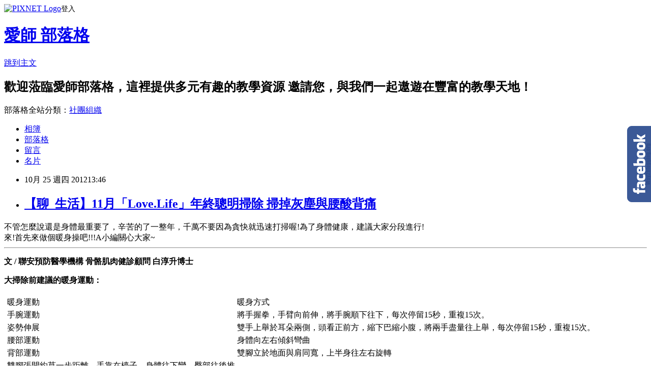

--- FILE ---
content_type: text/html; charset=utf-8
request_url: https://youthlt.pixnet.net/blog/posts/8055137294
body_size: 39780
content:
<!DOCTYPE html><html lang="zh-TW"><head><meta charSet="utf-8"/><meta name="viewport" content="width=device-width, initial-scale=1"/><link rel="stylesheet" href="https://static.1px.tw/blog-next/_next/static/chunks/b1e52b495cc0137c.css" data-precedence="next"/><link rel="stylesheet" href="https://static.1px.tw/blog-next/public/fix.css?v=202601282129" type="text/css" data-precedence="medium"/><link rel="stylesheet" href="https://s3.1px.tw/blog/theme/choc/iframe-popup.css?v=202601282129" type="text/css" data-precedence="medium"/><link rel="stylesheet" href="https://s3.1px.tw/blog/theme/choc/plugins.min.css?v=202601282129" type="text/css" data-precedence="medium"/><link rel="stylesheet" href="https://s3.1px.tw/blog/theme/choc/openid-comment.css?v=202601282129" type="text/css" data-precedence="medium"/><link rel="stylesheet" href="https://s3.1px.tw/blog/theme/choc/style.min.css?v=202601282129" type="text/css" data-precedence="medium"/><link rel="stylesheet" href="https://s3.1px.tw/blog/theme/choc/main.min.css?v=202601282129" type="text/css" data-precedence="medium"/><link rel="stylesheet" href="https://pimg.1px.tw/youthlt/assets/youthlt.css?v=202601282129" type="text/css" data-precedence="medium"/><link rel="stylesheet" href="https://s3.1px.tw/blog/theme/choc/author-info.css?v=202601282129" type="text/css" data-precedence="medium"/><link rel="stylesheet" href="https://s3.1px.tw/blog/theme/choc/idlePop.min.css?v=202601282129" type="text/css" data-precedence="medium"/><link rel="preload" as="script" fetchPriority="low" href="https://static.1px.tw/blog-next/_next/static/chunks/94688e2baa9fea03.js"/><script src="https://static.1px.tw/blog-next/_next/static/chunks/41eaa5427c45ebcc.js" async=""></script><script src="https://static.1px.tw/blog-next/_next/static/chunks/e2c6231760bc85bd.js" async=""></script><script src="https://static.1px.tw/blog-next/_next/static/chunks/94bde6376cf279be.js" async=""></script><script src="https://static.1px.tw/blog-next/_next/static/chunks/426b9d9d938a9eb4.js" async=""></script><script src="https://static.1px.tw/blog-next/_next/static/chunks/turbopack-5021d21b4b170dda.js" async=""></script><script src="https://static.1px.tw/blog-next/_next/static/chunks/ff1a16fafef87110.js" async=""></script><script src="https://static.1px.tw/blog-next/_next/static/chunks/e308b2b9ce476a3e.js" async=""></script><script src="https://static.1px.tw/blog-next/_next/static/chunks/169ce1e25068f8ff.js" async=""></script><script src="https://static.1px.tw/blog-next/_next/static/chunks/d3c6eed28c1dd8e2.js" async=""></script><script src="https://static.1px.tw/blog-next/_next/static/chunks/d4d39cfc2a072218.js" async=""></script><script src="https://static.1px.tw/blog-next/_next/static/chunks/6a5d72c05b9cd4ba.js" async=""></script><script src="https://static.1px.tw/blog-next/_next/static/chunks/8af6103cf1375f47.js" async=""></script><script src="https://static.1px.tw/blog-next/_next/static/chunks/e90cbf588986111c.js" async=""></script><script src="https://static.1px.tw/blog-next/_next/static/chunks/6fc86f1438482192.js" async=""></script><script src="https://static.1px.tw/blog-next/_next/static/chunks/6d1100e43ad18157.js" async=""></script><script src="https://static.1px.tw/blog-next/_next/static/chunks/c2622454eda6e045.js" async=""></script><script src="https://static.1px.tw/blog-next/_next/static/chunks/ed01c75076819ebd.js" async=""></script><script src="https://static.1px.tw/blog-next/_next/static/chunks/a4df8fc19a9a82e6.js" async=""></script><link rel="preload" href="https://www.googletagmanager.com/gtag/js?id=0711" as="script"/><title>【聊_生活】11月「Love.Life」年終聰明掃除 掃掉灰塵與腰酸背痛</title><meta name="description" content="不管怎麼說還是身體最重要了，辛苦的了一整年，千萬不要因為貪快就迅速打掃喔!為了身體健康，建議大家分段進行! 來!首先來做個暖身操吧!!!A小編關心大家~  文 / 聯安預防醫學機構 骨骼肌肉健診顧問 白淳升博士"/><meta name="author" content="愛師 部落格"/><meta name="google-adsense-platform-account" content="pub-2647689032095179"/><meta name="fb:app_id" content="101730233200171"/><link rel="canonical" href="https://youthlt.pixnet.net/blog/posts/8055137294"/><meta property="og:title" content="【聊_生活】11月「Love.Life」年終聰明掃除 掃掉灰塵與腰酸背痛"/><meta property="og:description" content="不管怎麼說還是身體最重要了，辛苦的了一整年，千萬不要因為貪快就迅速打掃喔!為了身體健康，建議大家分段進行! 來!首先來做個暖身操吧!!!A小編關心大家~  文 / 聯安預防醫學機構 骨骼肌肉健診顧問 白淳升博士"/><meta property="og:url" content="https://youthlt.pixnet.net/blog/posts/8055137294"/><meta property="og:image" content="https://s3.1px.tw/blog/common/avatar/blog_cover_light.jpg"/><meta property="og:type" content="article"/><meta name="twitter:card" content="summary_large_image"/><meta name="twitter:title" content="【聊_生活】11月「Love.Life」年終聰明掃除 掃掉灰塵與腰酸背痛"/><meta name="twitter:description" content="不管怎麼說還是身體最重要了，辛苦的了一整年，千萬不要因為貪快就迅速打掃喔!為了身體健康，建議大家分段進行! 來!首先來做個暖身操吧!!!A小編關心大家~  文 / 聯安預防醫學機構 骨骼肌肉健診顧問 白淳升博士"/><meta name="twitter:image" content="https://s3.1px.tw/blog/common/avatar/blog_cover_light.jpg"/><link rel="icon" href="/favicon.ico?favicon.a62c60e0.ico" sizes="32x32" type="image/x-icon"/><script src="https://static.1px.tw/blog-next/_next/static/chunks/a6dad97d9634a72d.js" noModule=""></script></head><body><!--$--><!--/$--><!--$?--><template id="B:0"></template><!--/$--><script>requestAnimationFrame(function(){$RT=performance.now()});</script><script src="https://static.1px.tw/blog-next/_next/static/chunks/94688e2baa9fea03.js" id="_R_" async=""></script><div hidden id="S:0"><script id="pixnet-vars">
        window.PIXNET = {
          post_id: "8055137294",
          name: "youthlt",
          user_id: 0,
          blog_id: "3203980",
          display_ads: true,
          ad_options: {"chictrip":false}
        };
      </script><script type="text/javascript" src="https://code.jquery.com/jquery-latest.min.js"></script><script id="json-ld-article-script" type="application/ld+json">{"@context":"https:\u002F\u002Fschema.org","@type":"BlogPosting","isAccessibleForFree":true,"mainEntityOfPage":{"@type":"WebPage","@id":"https:\u002F\u002Fyouthlt.pixnet.net\u002Fblog\u002Fposts\u002F8055137294"},"headline":"【聊_生活】11月「Love.Life」年終聰明掃除 掃掉灰塵與腰酸背痛","description":"不管怎麼說還是身體最重要了，辛苦的了一整年，千萬不要因為貪快就迅速打掃喔!為了身體健康，建議大家分段進行!\u003Cbr\u003E&#13; 來!首先來做個暖身操吧!!!A小編關心大家~\u003Cbr\u003E&#13; \u003Chr\u003E\u003Cbr\u003E&#13; \u003Cspan\u003E文 \u002F 聯安預防醫學機構 骨骼肌肉健診顧問 白淳升博士\u003C\u002Fspan\u003E","articleBody":"\u003Cdiv\u003E不管怎麼說還是身體最重要了，辛苦的了一整年，千萬不要因為貪快就迅速打掃喔!為了身體健康，建議大家分段進行!\u003C\u002Fdiv\u003E\r\n\u003Cdiv\u003E來!首先來做個暖身操吧!!!A小編關心大家~\u003C\u002Fdiv\u003E\r\n\u003Chr \u002F\u003E\r\n\u003Cp\u003E\u003Cstrong\u003E\u003Cspan\u003E文 \u002F 聯安預防醫學機構 骨骼肌肉健診顧問 白淳升博士\u003C\u002Fspan\u003E\u003C\u002Fstrong\u003E\u003C\u002Fp\u003E\r\n\u003Cp\u003E\u003Cstrong\u003E大掃除前建議的暖身運動：\u003C\u002Fstrong\u003E\u003C\u002Fp\u003E\r\n\u003Ctable cellspacing=\"0\" cellpadding=\"0\"\u003E\r\n\u003Ctbody\u003E\r\n\u003Ctr\u003E\r\n\u003Ctd bgcolor=\"#a8a676\"\u003E\r\n\u003Ctable id=\"dzb2\" class=\"text\" cellspacing=\"1\" cellpadding=\"4\"\u003E\r\n\u003Ctbody\u003E\r\n\u003Ctr bgcolor=\"#f7f7ed\"\u003E\r\n\u003Ctd width=\"21%\"\u003E暖身運動\u003C\u002Ftd\u003E\r\n\u003Ctd width=\"79%\"\u003E暖身方式\u003C\u002Ftd\u003E\r\n\u003C\u002Ftr\u003E\r\n\u003Ctr bgcolor=\"#ffffff\"\u003E\r\n\u003Ctd\u003E手腕運動\u003C\u002Ftd\u003E\r\n\u003Ctd\u003E將手握拳，手臂向前伸，將手腕順下往下，每次停留15秒，重複15次。\u003C\u002Ftd\u003E\r\n\u003C\u002Ftr\u003E\r\n\u003Ctr bgcolor=\"#ffffff\"\u003E\r\n\u003Ctd\u003E姿勢伸展\u003C\u002Ftd\u003E\r\n\u003Ctd\u003E雙手上舉於耳朵兩側，頭看正前方，縮下巴縮小腹，將兩手盡量往上舉，每次停留15秒，重複15次。\u003C\u002Ftd\u003E\r\n\u003C\u002Ftr\u003E\r\n\u003Ctr bgcolor=\"#ffffff\"\u003E\r\n\u003Ctd\u003E腰部運動\u003C\u002Ftd\u003E\r\n\u003Ctd\u003E身體向左右傾斜彎曲\u003C\u002Ftd\u003E\r\n\u003C\u002Ftr\u003E\r\n\u003Ctr bgcolor=\"#ffffff\"\u003E\r\n\u003Ctd rowspan=\"2\"\u003E背部運動\u003C\u002Ftd\u003E\r\n\u003Ctd\u003E雙腳立於地面與肩同寬，上半身往左右旋轉\u003C\u002Ftd\u003E\r\n\u003C\u002Ftr\u003E\r\n\u003Ctr\u003E\r\n\u003Ctd bgcolor=\"#ffffff\"\u003E雙腳張開約莫一步距離，手靠在檯子，身體往下彎，臀部往後推\u003C\u002Ftd\u003E\r\n\u003C\u002Ftr\u003E\r\n\u003Ctr bgcolor=\"#ffffff\"\u003E\r\n\u003Ctd\u003E手臂運動\u003C\u002Ftd\u003E\r\n\u003Ctd\u003E左手打直，手掌往下，右手將左手掌往裡壓，之後換左手掌\u003C\u002Ftd\u003E\r\n\u003C\u002Ftr\u003E\r\n\u003C\u002Ftbody\u003E\r\n\u003C\u002Ftable\u003E\r\n\u003C\u002Ftd\u003E\r\n\u003C\u002Ftr\u003E\r\n\u003C\u002Ftbody\u003E\r\n\u003C\u002Ftable\u003E\r\n\u003Cp\u003E&nbsp;歲末年終，又是家庭主婦們除舊佈新大掃除的時節，聯安診所健康體能顧問白淳升提醒所有辛勤打掃的媽媽們，在大掃除時要小心不要一次打掃過久，要懂得善用符合人體工學的打掃器具，以免在大掃除的過程當中因為不良的姿勢，造成肌肉拉傷、肩頸酸痛等骨骼肌肉傷害發生。\u003C\u002Fp\u003E\r\n\u003Cp\u003E\u003Cspan\u003E\u003Cspan\u003E白淳升表示，媽媽們在大掃除時最常發生的錯誤，就是急著一次將所有的家事在一兩天內全部做完。在過度勞動及打掃姿勢不良的情況下，每次過完年後，前來聯安診所骨骼肌肉門診治療的媽媽人數，就會頓時增加1成左右。白淳升進一步分析大掃除中的動作會造成的傷害及其預防之道，讓辛苦的媽媽們透過了解各式打掃動作的人體力學，學會聰明打掃，就能掃掉灰塵，也掃掉酸痛。\u003C\u002Fspan\u003E\u003C\u002Fspan\u003E\u003C\u002Fp\u003E\r\n\u003Cp\u003E\u003Cspan\u003E\u003Cspan\u003E\u003Cspan\u003E\u003Cspan style=\"color: #0066ff;\"\u003E\u003Cstrong\u003E打掃動作：清洗地板 (下背部拉傷、膝蓋痛)\u003C\u002Fstrong\u003E\u003C\u002Fspan\u003E&nbsp;\u003C\u002Fspan\u003E\u003Cbr \u002F\u003E\u003Cspan\u003E清洗地板時，大多數的媽媽會使用拖把來輔助清洗，長時間的彎腰用力，會增加腰椎負擔，導致下背部拉傷，嚴重者更會造成椎間盤凸出。若採取跪地方式清洗地板，除了腰部負擔外，膝蓋也會因為長時間壓迫擠壓緣故，產生酸痛無力的現象。白淳升建議，在清洗地板時，儘量選擇用拖把的方式清洗，挑選握柄較長、較粗且材質較輕的拖把。在拖地時以屈膝方式來減低腰椎前傾的角度，以降低下背部的負擔。\u003C\u002Fspan\u003E\u003C\u002Fspan\u003E\u003C\u002Fspan\u003E\u003C\u002Fp\u003E\r\n\u003Cp\u003E\u003Cspan\u003E\u003Cspan\u003E\u003Cspan\u003E\u003Cstrong\u003E\u003Cspan style=\"color: #0066ff;\"\u003E打掃動作：刷洗鍋碗瓢盤 (手肘肌腱發炎)\u003C\u002Fspan\u003E&nbsp;\u003Cbr \u002F\u003E\u003C\u002Fstrong\u003E\u003Cspan\u003E由於大部份廚房洗水槽的設置高度都過低，使得媽媽們在刷洗鍋碗瓢盤時，必須彎腰屈就，一頓碗盤洗下來，常常有腰桿挺不直的酸痛感。除此之外，在洗洗刷刷的重覆手部動作中，會產生高爾夫球肘或網球肘等手肘肌腱發炎現象。白淳升提醒，春節前後大宴小酌的機會多，媽媽們常會有大量的碗盤需要洗滌，若家中沒有洗碗機輔助，最好是將洗碗工作分次，或請家人協助，切勿過量勞動造成手肘負擔。\u003C\u002Fspan\u003E\u003C\u002Fspan\u003E\u003C\u002Fspan\u003E\u003C\u002Fspan\u003E\u003C\u002Fp\u003E\r\n\u003Cp\u003E\u003Cspan\u003E\u003Cspan\u003E\u003Cspan\u003E\u003Cspan\u003E\u003Cstrong\u003E\u003Cspan style=\"color: #0066ff;\"\u003E打掃動作：擦拭窗戶\u002F清潔天花板 (肩頸酸痛、頸部扭傷)\u003C\u002Fspan\u003E&nbsp;\u003Cbr \u002F\u003E\u003C\u002Fstrong\u003E\u003Cspan\u003E每逢大掃除，最常看到媽媽們爬上爬下擦拭窗戶。長時間抬頭仰望清洗窗戶或天花板，脖子後傾的動作，會造成媽媽們頸部的負擔。往往在清洗完畢後，才發現自己肩頸酸痛，或者頸部扭傷。白淳升建議可使用長柄用具及腳墊，防止長時間抬頭仰望，可減少過度使用或扭傷情況發生。\u003C\u002Fspan\u003E\u003C\u002Fspan\u003E\u003C\u002Fspan\u003E\u003C\u002Fspan\u003E\u003C\u002Fspan\u003E\u003C\u002Fp\u003E\r\n\u003Cp\u003E\u003Cspan\u003E\u003Cspan\u003E\u003Cspan\u003E\u003Cspan\u003E\u003Cspan\u003E\u003Cspan\u003E\u003Cspan style=\"color: #0066ff;\"\u003E\u003Cstrong\u003E打掃動作：搬清重物 (腰部拉傷)\u003C\u002Fstrong\u003E\u003C\u002Fspan\u003E&nbsp;\u003C\u002Fspan\u003E\u003Cbr \u002F\u003E\u003Cspan\u003E在搬運重物垃圾時，媽媽們最常因彎腰提重物時，一不小心閃到腰，造成腰部韌帶扭傷或肌肉拉傷。白淳升說明，正確的提重物方式應是，先彎膝蹲下，讓物品盡量靠近身體，切勿直接彎腰。搬重物時，物品高度若超過胸部，取拿時應墊腳避免拉傷腰部。若需移動重物時，最好的方式是採&rdquo;推&rdquo;的模式。\u003C\u002Fspan\u003E\u003C\u002Fspan\u003E\u003C\u002Fspan\u003E\u003C\u002Fspan\u003E\u003C\u002Fspan\u003E\u003C\u002Fspan\u003E\u003C\u002Fp\u003E\r\n\u003Cp\u003E\u003Cspan\u003E\u003Cspan\u003E\u003Cspan\u003E\u003Cspan\u003E\u003Cspan\u003E\u003Cspan\u003E\u003Cstrong\u003E\u003Cspan style=\"color: #0066ff;\"\u003E打掃動作：粉刷牆壁 (肩膀肌肉拉傷、腱鞘發炎)\u003C\u002Fspan\u003E&nbsp;\u003Cbr \u002F\u003E\u003C\u002Fstrong\u003E\u003Cspan\u003E在粉刷牆壁時，由於手部長時間舉高過頭，容易造成肩膀旋轉肌上斜方肌及提肩脊肌肌肉過度使用。手指部份長時間握刷，易使腱鞘發炎。手腕部份也會因肌腱的過度使用，初期感到痠痛，日子一久便會疼痛而終至無法使力。白淳升建議粉刷時，最好分次進行並使用梯子，避免手舉高過頭。在休息期間，可將手握緊，手臂平直往前伸，並將手腕順勢往下彎，進行手前臂的伸展運動。\u003C\u002Fspan\u003E\u003C\u002Fspan\u003E\u003C\u002Fspan\u003E\u003C\u002Fspan\u003E\u003C\u002Fspan\u003E\u003C\u002Fspan\u003E\u003C\u002Fspan\u003E\u003C\u002Fp\u003E\r\n\u003Cp\u003E\u003Cspan\u003E\u003Cspan\u003E\u003Cspan\u003E\u003Cspan\u003E\u003Cspan\u003E\u003Cspan\u003E\u003Cspan\u003E\u003Cspan\u003E白淳升最後提醒媽媽們，大掃除應分階段打掃，並分發適當的工作量給予家人，注意打掃姿勢及使用符合人體工學的打掃器具。在打掃前，亦可做些簡單的暖身運動來舒展身體。如此一來，才能擺脫酸痛，健健康康迎新送舊。\u003C\u002Fspan\u003E\u003C\u002Fspan\u003E\u003C\u002Fspan\u003E\u003C\u002Fspan\u003E\u003C\u002Fspan\u003E\u003C\u002Fspan\u003E\u003C\u002Fspan\u003E\u003C\u002Fspan\u003E\u003C\u002Fp\u003E\r\n\u003Cp\u003E\u003Cspan\u003E\u003Cspan\u003E\u003Cspan\u003E\u003Cspan\u003E\u003Cspan\u003E\u003Cspan\u003E\u003Cspan\u003E\u003Cspan\u003E資料來源:\u003C\u002Fspan\u003E\u003C\u002Fspan\u003E\u003C\u002Fspan\u003E\u003C\u002Fspan\u003E\u003C\u002Fspan\u003E\u003C\u002Fspan\u003E\u003C\u002Fspan\u003E\u003C\u002Fspan\u003E\u003Ca href=\"http:\u002F\u002Fwww.lianan.com.tw\u002F09_knowledg_01_detail.asp?sn=186\"\u003Ehttp:\u002F\u002Fwww.lianan.com.tw\u002F09_knowledg_01_detail.asp?sn=186\u003C\u002Fa\u003E\u003C\u002Fp\u003E","image":[],"author":{"@type":"Person","name":"愛師 部落格","url":"https:\u002F\u002Fwww.pixnet.net\u002Fpcard\u002Fyouthlt"},"publisher":{"@type":"Organization","name":"愛師 部落格","logo":{"@type":"ImageObject","url":"https:\u002F\u002Fs3.1px.tw\u002Fblog\u002Fcommon\u002Favatar\u002Fblog_cover_light.jpg"}},"datePublished":"2012-10-25T05:46:00.000Z","dateModified":"","keywords":[],"articleSection":"【聊_生活】"}</script><template id="P:1"></template><template id="P:2"></template><template id="P:3"></template><section aria-label="Notifications alt+T" tabindex="-1" aria-live="polite" aria-relevant="additions text" aria-atomic="false"></section></div><script>(self.__next_f=self.__next_f||[]).push([0])</script><script>self.__next_f.push([1,"1:\"$Sreact.fragment\"\n3:I[39756,[\"https://static.1px.tw/blog-next/_next/static/chunks/ff1a16fafef87110.js\",\"https://static.1px.tw/blog-next/_next/static/chunks/e308b2b9ce476a3e.js\"],\"default\"]\n4:I[53536,[\"https://static.1px.tw/blog-next/_next/static/chunks/ff1a16fafef87110.js\",\"https://static.1px.tw/blog-next/_next/static/chunks/e308b2b9ce476a3e.js\"],\"default\"]\n6:I[97367,[\"https://static.1px.tw/blog-next/_next/static/chunks/ff1a16fafef87110.js\",\"https://static.1px.tw/blog-next/_next/static/chunks/e308b2b9ce476a3e.js\"],\"OutletBoundary\"]\n8:I[97367,[\"https://static.1px.tw/blog-next/_next/static/chunks/ff1a16fafef87110.js\",\"https://static.1px.tw/blog-next/_next/static/chunks/e308b2b9ce476a3e.js\"],\"ViewportBoundary\"]\na:I[97367,[\"https://static.1px.tw/blog-next/_next/static/chunks/ff1a16fafef87110.js\",\"https://static.1px.tw/blog-next/_next/static/chunks/e308b2b9ce476a3e.js\"],\"MetadataBoundary\"]\nc:I[63491,[\"https://static.1px.tw/blog-next/_next/static/chunks/169ce1e25068f8ff.js\",\"https://static.1px.tw/blog-next/_next/static/chunks/d3c6eed28c1dd8e2.js\"],\"default\"]\n:HL[\"https://static.1px.tw/blog-next/_next/static/chunks/b1e52b495cc0137c.css\",\"style\"]\n"])</script><script>self.__next_f.push([1,"0:{\"P\":null,\"b\":\"I9I0TPD-VcXo41Lu7FBt1\",\"c\":[\"\",\"blog\",\"posts\",\"8055137294\"],\"q\":\"\",\"i\":false,\"f\":[[[\"\",{\"children\":[\"blog\",{\"children\":[\"posts\",{\"children\":[[\"id\",\"8055137294\",\"d\"],{\"children\":[\"__PAGE__\",{}]}]}]}]},\"$undefined\",\"$undefined\",true],[[\"$\",\"$1\",\"c\",{\"children\":[[[\"$\",\"script\",\"script-0\",{\"src\":\"https://static.1px.tw/blog-next/_next/static/chunks/d4d39cfc2a072218.js\",\"async\":true,\"nonce\":\"$undefined\"}],[\"$\",\"script\",\"script-1\",{\"src\":\"https://static.1px.tw/blog-next/_next/static/chunks/6a5d72c05b9cd4ba.js\",\"async\":true,\"nonce\":\"$undefined\"}],[\"$\",\"script\",\"script-2\",{\"src\":\"https://static.1px.tw/blog-next/_next/static/chunks/8af6103cf1375f47.js\",\"async\":true,\"nonce\":\"$undefined\"}]],\"$L2\"]}],{\"children\":[[\"$\",\"$1\",\"c\",{\"children\":[null,[\"$\",\"$L3\",null,{\"parallelRouterKey\":\"children\",\"error\":\"$undefined\",\"errorStyles\":\"$undefined\",\"errorScripts\":\"$undefined\",\"template\":[\"$\",\"$L4\",null,{}],\"templateStyles\":\"$undefined\",\"templateScripts\":\"$undefined\",\"notFound\":\"$undefined\",\"forbidden\":\"$undefined\",\"unauthorized\":\"$undefined\"}]]}],{\"children\":[[\"$\",\"$1\",\"c\",{\"children\":[null,[\"$\",\"$L3\",null,{\"parallelRouterKey\":\"children\",\"error\":\"$undefined\",\"errorStyles\":\"$undefined\",\"errorScripts\":\"$undefined\",\"template\":[\"$\",\"$L4\",null,{}],\"templateStyles\":\"$undefined\",\"templateScripts\":\"$undefined\",\"notFound\":\"$undefined\",\"forbidden\":\"$undefined\",\"unauthorized\":\"$undefined\"}]]}],{\"children\":[[\"$\",\"$1\",\"c\",{\"children\":[null,[\"$\",\"$L3\",null,{\"parallelRouterKey\":\"children\",\"error\":\"$undefined\",\"errorStyles\":\"$undefined\",\"errorScripts\":\"$undefined\",\"template\":[\"$\",\"$L4\",null,{}],\"templateStyles\":\"$undefined\",\"templateScripts\":\"$undefined\",\"notFound\":\"$undefined\",\"forbidden\":\"$undefined\",\"unauthorized\":\"$undefined\"}]]}],{\"children\":[[\"$\",\"$1\",\"c\",{\"children\":[\"$L5\",[[\"$\",\"link\",\"0\",{\"rel\":\"stylesheet\",\"href\":\"https://static.1px.tw/blog-next/_next/static/chunks/b1e52b495cc0137c.css\",\"precedence\":\"next\",\"crossOrigin\":\"$undefined\",\"nonce\":\"$undefined\"}],[\"$\",\"script\",\"script-0\",{\"src\":\"https://static.1px.tw/blog-next/_next/static/chunks/6fc86f1438482192.js\",\"async\":true,\"nonce\":\"$undefined\"}],[\"$\",\"script\",\"script-1\",{\"src\":\"https://static.1px.tw/blog-next/_next/static/chunks/6d1100e43ad18157.js\",\"async\":true,\"nonce\":\"$undefined\"}],[\"$\",\"script\",\"script-2\",{\"src\":\"https://static.1px.tw/blog-next/_next/static/chunks/c2622454eda6e045.js\",\"async\":true,\"nonce\":\"$undefined\"}],[\"$\",\"script\",\"script-3\",{\"src\":\"https://static.1px.tw/blog-next/_next/static/chunks/ed01c75076819ebd.js\",\"async\":true,\"nonce\":\"$undefined\"}],[\"$\",\"script\",\"script-4\",{\"src\":\"https://static.1px.tw/blog-next/_next/static/chunks/a4df8fc19a9a82e6.js\",\"async\":true,\"nonce\":\"$undefined\"}]],[\"$\",\"$L6\",null,{\"children\":\"$@7\"}]]}],{},null,false,false]},null,false,false]},null,false,false]},null,false,false]},null,false,false],[\"$\",\"$1\",\"h\",{\"children\":[null,[\"$\",\"$L8\",null,{\"children\":\"$@9\"}],[\"$\",\"$La\",null,{\"children\":\"$@b\"}],null]}],false]],\"m\":\"$undefined\",\"G\":[\"$c\",[]],\"S\":false}\n"])</script><script>self.__next_f.push([1,"9:[[\"$\",\"meta\",\"0\",{\"charSet\":\"utf-8\"}],[\"$\",\"meta\",\"1\",{\"name\":\"viewport\",\"content\":\"width=device-width, initial-scale=1\"}]]\n"])</script><script>self.__next_f.push([1,"d:I[79520,[\"https://static.1px.tw/blog-next/_next/static/chunks/d4d39cfc2a072218.js\",\"https://static.1px.tw/blog-next/_next/static/chunks/6a5d72c05b9cd4ba.js\",\"https://static.1px.tw/blog-next/_next/static/chunks/8af6103cf1375f47.js\"],\"\"]\n10:I[2352,[\"https://static.1px.tw/blog-next/_next/static/chunks/d4d39cfc2a072218.js\",\"https://static.1px.tw/blog-next/_next/static/chunks/6a5d72c05b9cd4ba.js\",\"https://static.1px.tw/blog-next/_next/static/chunks/8af6103cf1375f47.js\"],\"AdultWarningModal\"]\n11:I[69182,[\"https://static.1px.tw/blog-next/_next/static/chunks/d4d39cfc2a072218.js\",\"https://static.1px.tw/blog-next/_next/static/chunks/6a5d72c05b9cd4ba.js\",\"https://static.1px.tw/blog-next/_next/static/chunks/8af6103cf1375f47.js\"],\"HydrationComplete\"]\n12:I[12985,[\"https://static.1px.tw/blog-next/_next/static/chunks/d4d39cfc2a072218.js\",\"https://static.1px.tw/blog-next/_next/static/chunks/6a5d72c05b9cd4ba.js\",\"https://static.1px.tw/blog-next/_next/static/chunks/8af6103cf1375f47.js\"],\"NuqsAdapter\"]\n13:I[82782,[\"https://static.1px.tw/blog-next/_next/static/chunks/d4d39cfc2a072218.js\",\"https://static.1px.tw/blog-next/_next/static/chunks/6a5d72c05b9cd4ba.js\",\"https://static.1px.tw/blog-next/_next/static/chunks/8af6103cf1375f47.js\"],\"RefineContext\"]\n14:I[29306,[\"https://static.1px.tw/blog-next/_next/static/chunks/d4d39cfc2a072218.js\",\"https://static.1px.tw/blog-next/_next/static/chunks/6a5d72c05b9cd4ba.js\",\"https://static.1px.tw/blog-next/_next/static/chunks/8af6103cf1375f47.js\",\"https://static.1px.tw/blog-next/_next/static/chunks/e90cbf588986111c.js\",\"https://static.1px.tw/blog-next/_next/static/chunks/d3c6eed28c1dd8e2.js\"],\"default\"]\n2:[\"$\",\"html\",null,{\"lang\":\"zh-TW\",\"children\":[[\"$\",\"$Ld\",null,{\"id\":\"google-tag-manager\",\"strategy\":\"afterInteractive\",\"children\":\"\\n(function(w,d,s,l,i){w[l]=w[l]||[];w[l].push({'gtm.start':\\nnew Date().getTime(),event:'gtm.js'});var f=d.getElementsByTagName(s)[0],\\nj=d.createElement(s),dl=l!='dataLayer'?'\u0026l='+l:'';j.async=true;j.src=\\n'https://www.googletagmanager.com/gtm.js?id='+i+dl;f.parentNode.insertBefore(j,f);\\n})(window,document,'script','dataLayer','GTM-TRLQMPKX');\\n  \"}],\"$Le\",\"$Lf\",[\"$\",\"body\",null,{\"children\":[[\"$\",\"$L10\",null,{\"display\":false}],[\"$\",\"$L11\",null,{}],[\"$\",\"$L12\",null,{\"children\":[\"$\",\"$L13\",null,{\"children\":[\"$\",\"$L3\",null,{\"parallelRouterKey\":\"children\",\"error\":\"$undefined\",\"errorStyles\":\"$undefined\",\"errorScripts\":\"$undefined\",\"template\":[\"$\",\"$L4\",null,{}],\"templateStyles\":\"$undefined\",\"templateScripts\":\"$undefined\",\"notFound\":[[\"$\",\"$L14\",null,{}],[]],\"forbidden\":\"$undefined\",\"unauthorized\":\"$undefined\"}]}]}]]}]]}]\n"])</script><script>self.__next_f.push([1,"15:I[54576,[\"https://static.1px.tw/blog-next/_next/static/chunks/d4d39cfc2a072218.js\",\"https://static.1px.tw/blog-next/_next/static/chunks/6a5d72c05b9cd4ba.js\",\"https://static.1px.tw/blog-next/_next/static/chunks/8af6103cf1375f47.js\"],\"GoogleAnalytics\"]\ne:[\"$\",\"$L15\",null,{\"gaId\":\"0711\"}]\nf:null\n"])</script><script>self.__next_f.push([1,"17:I[27201,[\"https://static.1px.tw/blog-next/_next/static/chunks/ff1a16fafef87110.js\",\"https://static.1px.tw/blog-next/_next/static/chunks/e308b2b9ce476a3e.js\"],\"IconMark\"]\n5:[[\"$\",\"script\",null,{\"id\":\"pixnet-vars\",\"children\":\"\\n        window.PIXNET = {\\n          post_id: \\\"8055137294\\\",\\n          name: \\\"youthlt\\\",\\n          user_id: 0,\\n          blog_id: \\\"3203980\\\",\\n          display_ads: true,\\n          ad_options: {\\\"chictrip\\\":false}\\n        };\\n      \"}],\"$L16\"]\n"])</script><script>self.__next_f.push([1,"b:[[\"$\",\"title\",\"0\",{\"children\":\"【聊_生活】11月「Love.Life」年終聰明掃除 掃掉灰塵與腰酸背痛\"}],[\"$\",\"meta\",\"1\",{\"name\":\"description\",\"content\":\"不管怎麼說還是身體最重要了，辛苦的了一整年，千萬不要因為貪快就迅速打掃喔!為了身體健康，建議大家分段進行!\\r 來!首先來做個暖身操吧!!!A小編關心大家~\\r \\r 文 / 聯安預防醫學機構 骨骼肌肉健診顧問 白淳升博士\"}],[\"$\",\"meta\",\"2\",{\"name\":\"author\",\"content\":\"愛師 部落格\"}],[\"$\",\"meta\",\"3\",{\"name\":\"google-adsense-platform-account\",\"content\":\"pub-2647689032095179\"}],[\"$\",\"meta\",\"4\",{\"name\":\"fb:app_id\",\"content\":\"101730233200171\"}],[\"$\",\"link\",\"5\",{\"rel\":\"canonical\",\"href\":\"https://youthlt.pixnet.net/blog/posts/8055137294\"}],[\"$\",\"meta\",\"6\",{\"property\":\"og:title\",\"content\":\"【聊_生活】11月「Love.Life」年終聰明掃除 掃掉灰塵與腰酸背痛\"}],[\"$\",\"meta\",\"7\",{\"property\":\"og:description\",\"content\":\"不管怎麼說還是身體最重要了，辛苦的了一整年，千萬不要因為貪快就迅速打掃喔!為了身體健康，建議大家分段進行!\\r 來!首先來做個暖身操吧!!!A小編關心大家~\\r \\r 文 / 聯安預防醫學機構 骨骼肌肉健診顧問 白淳升博士\"}],[\"$\",\"meta\",\"8\",{\"property\":\"og:url\",\"content\":\"https://youthlt.pixnet.net/blog/posts/8055137294\"}],[\"$\",\"meta\",\"9\",{\"property\":\"og:image\",\"content\":\"https://s3.1px.tw/blog/common/avatar/blog_cover_light.jpg\"}],[\"$\",\"meta\",\"10\",{\"property\":\"og:type\",\"content\":\"article\"}],[\"$\",\"meta\",\"11\",{\"name\":\"twitter:card\",\"content\":\"summary_large_image\"}],[\"$\",\"meta\",\"12\",{\"name\":\"twitter:title\",\"content\":\"【聊_生活】11月「Love.Life」年終聰明掃除 掃掉灰塵與腰酸背痛\"}],[\"$\",\"meta\",\"13\",{\"name\":\"twitter:description\",\"content\":\"不管怎麼說還是身體最重要了，辛苦的了一整年，千萬不要因為貪快就迅速打掃喔!為了身體健康，建議大家分段進行!\\r 來!首先來做個暖身操吧!!!A小編關心大家~\\r \\r 文 / 聯安預防醫學機構 骨骼肌肉健診顧問 白淳升博士\"}],[\"$\",\"meta\",\"14\",{\"name\":\"twitter:image\",\"content\":\"https://s3.1px.tw/blog/common/avatar/blog_cover_light.jpg\"}],[\"$\",\"link\",\"15\",{\"rel\":\"icon\",\"href\":\"/favicon.ico?favicon.a62c60e0.ico\",\"sizes\":\"32x32\",\"type\":\"image/x-icon\"}],[\"$\",\"$L17\",\"16\",{}]]\n"])</script><script>self.__next_f.push([1,"7:null\n"])</script><script>self.__next_f.push([1,":HL[\"https://static.1px.tw/blog-next/public/fix.css?v=202601282129\",\"style\",{\"type\":\"text/css\"}]\n:HL[\"https://s3.1px.tw/blog/theme/choc/iframe-popup.css?v=202601282129\",\"style\",{\"type\":\"text/css\"}]\n:HL[\"https://s3.1px.tw/blog/theme/choc/plugins.min.css?v=202601282129\",\"style\",{\"type\":\"text/css\"}]\n:HL[\"https://s3.1px.tw/blog/theme/choc/openid-comment.css?v=202601282129\",\"style\",{\"type\":\"text/css\"}]\n:HL[\"https://s3.1px.tw/blog/theme/choc/style.min.css?v=202601282129\",\"style\",{\"type\":\"text/css\"}]\n:HL[\"https://s3.1px.tw/blog/theme/choc/main.min.css?v=202601282129\",\"style\",{\"type\":\"text/css\"}]\n:HL[\"https://pimg.1px.tw/youthlt/assets/youthlt.css?v=202601282129\",\"style\",{\"type\":\"text/css\"}]\n:HL[\"https://s3.1px.tw/blog/theme/choc/author-info.css?v=202601282129\",\"style\",{\"type\":\"text/css\"}]\n:HL[\"https://s3.1px.tw/blog/theme/choc/idlePop.min.css?v=202601282129\",\"style\",{\"type\":\"text/css\"}]\n18:T28cf,"])</script><script>self.__next_f.push([1,"{\"@context\":\"https:\\u002F\\u002Fschema.org\",\"@type\":\"BlogPosting\",\"isAccessibleForFree\":true,\"mainEntityOfPage\":{\"@type\":\"WebPage\",\"@id\":\"https:\\u002F\\u002Fyouthlt.pixnet.net\\u002Fblog\\u002Fposts\\u002F8055137294\"},\"headline\":\"【聊_生活】11月「Love.Life」年終聰明掃除 掃掉灰塵與腰酸背痛\",\"description\":\"不管怎麼說還是身體最重要了，辛苦的了一整年，千萬不要因為貪快就迅速打掃喔!為了身體健康，建議大家分段進行!\\u003Cbr\\u003E\u0026#13; 來!首先來做個暖身操吧!!!A小編關心大家~\\u003Cbr\\u003E\u0026#13; \\u003Chr\\u003E\\u003Cbr\\u003E\u0026#13; \\u003Cspan\\u003E文 \\u002F 聯安預防醫學機構 骨骼肌肉健診顧問 白淳升博士\\u003C\\u002Fspan\\u003E\",\"articleBody\":\"\\u003Cdiv\\u003E不管怎麼說還是身體最重要了，辛苦的了一整年，千萬不要因為貪快就迅速打掃喔!為了身體健康，建議大家分段進行!\\u003C\\u002Fdiv\\u003E\\r\\n\\u003Cdiv\\u003E來!首先來做個暖身操吧!!!A小編關心大家~\\u003C\\u002Fdiv\\u003E\\r\\n\\u003Chr \\u002F\\u003E\\r\\n\\u003Cp\\u003E\\u003Cstrong\\u003E\\u003Cspan\\u003E文 \\u002F 聯安預防醫學機構 骨骼肌肉健診顧問 白淳升博士\\u003C\\u002Fspan\\u003E\\u003C\\u002Fstrong\\u003E\\u003C\\u002Fp\\u003E\\r\\n\\u003Cp\\u003E\\u003Cstrong\\u003E大掃除前建議的暖身運動：\\u003C\\u002Fstrong\\u003E\\u003C\\u002Fp\\u003E\\r\\n\\u003Ctable cellspacing=\\\"0\\\" cellpadding=\\\"0\\\"\\u003E\\r\\n\\u003Ctbody\\u003E\\r\\n\\u003Ctr\\u003E\\r\\n\\u003Ctd bgcolor=\\\"#a8a676\\\"\\u003E\\r\\n\\u003Ctable id=\\\"dzb2\\\" class=\\\"text\\\" cellspacing=\\\"1\\\" cellpadding=\\\"4\\\"\\u003E\\r\\n\\u003Ctbody\\u003E\\r\\n\\u003Ctr bgcolor=\\\"#f7f7ed\\\"\\u003E\\r\\n\\u003Ctd width=\\\"21%\\\"\\u003E暖身運動\\u003C\\u002Ftd\\u003E\\r\\n\\u003Ctd width=\\\"79%\\\"\\u003E暖身方式\\u003C\\u002Ftd\\u003E\\r\\n\\u003C\\u002Ftr\\u003E\\r\\n\\u003Ctr bgcolor=\\\"#ffffff\\\"\\u003E\\r\\n\\u003Ctd\\u003E手腕運動\\u003C\\u002Ftd\\u003E\\r\\n\\u003Ctd\\u003E將手握拳，手臂向前伸，將手腕順下往下，每次停留15秒，重複15次。\\u003C\\u002Ftd\\u003E\\r\\n\\u003C\\u002Ftr\\u003E\\r\\n\\u003Ctr bgcolor=\\\"#ffffff\\\"\\u003E\\r\\n\\u003Ctd\\u003E姿勢伸展\\u003C\\u002Ftd\\u003E\\r\\n\\u003Ctd\\u003E雙手上舉於耳朵兩側，頭看正前方，縮下巴縮小腹，將兩手盡量往上舉，每次停留15秒，重複15次。\\u003C\\u002Ftd\\u003E\\r\\n\\u003C\\u002Ftr\\u003E\\r\\n\\u003Ctr bgcolor=\\\"#ffffff\\\"\\u003E\\r\\n\\u003Ctd\\u003E腰部運動\\u003C\\u002Ftd\\u003E\\r\\n\\u003Ctd\\u003E身體向左右傾斜彎曲\\u003C\\u002Ftd\\u003E\\r\\n\\u003C\\u002Ftr\\u003E\\r\\n\\u003Ctr bgcolor=\\\"#ffffff\\\"\\u003E\\r\\n\\u003Ctd rowspan=\\\"2\\\"\\u003E背部運動\\u003C\\u002Ftd\\u003E\\r\\n\\u003Ctd\\u003E雙腳立於地面與肩同寬，上半身往左右旋轉\\u003C\\u002Ftd\\u003E\\r\\n\\u003C\\u002Ftr\\u003E\\r\\n\\u003Ctr\\u003E\\r\\n\\u003Ctd bgcolor=\\\"#ffffff\\\"\\u003E雙腳張開約莫一步距離，手靠在檯子，身體往下彎，臀部往後推\\u003C\\u002Ftd\\u003E\\r\\n\\u003C\\u002Ftr\\u003E\\r\\n\\u003Ctr bgcolor=\\\"#ffffff\\\"\\u003E\\r\\n\\u003Ctd\\u003E手臂運動\\u003C\\u002Ftd\\u003E\\r\\n\\u003Ctd\\u003E左手打直，手掌往下，右手將左手掌往裡壓，之後換左手掌\\u003C\\u002Ftd\\u003E\\r\\n\\u003C\\u002Ftr\\u003E\\r\\n\\u003C\\u002Ftbody\\u003E\\r\\n\\u003C\\u002Ftable\\u003E\\r\\n\\u003C\\u002Ftd\\u003E\\r\\n\\u003C\\u002Ftr\\u003E\\r\\n\\u003C\\u002Ftbody\\u003E\\r\\n\\u003C\\u002Ftable\\u003E\\r\\n\\u003Cp\\u003E\u0026nbsp;歲末年終，又是家庭主婦們除舊佈新大掃除的時節，聯安診所健康體能顧問白淳升提醒所有辛勤打掃的媽媽們，在大掃除時要小心不要一次打掃過久，要懂得善用符合人體工學的打掃器具，以免在大掃除的過程當中因為不良的姿勢，造成肌肉拉傷、肩頸酸痛等骨骼肌肉傷害發生。\\u003C\\u002Fp\\u003E\\r\\n\\u003Cp\\u003E\\u003Cspan\\u003E\\u003Cspan\\u003E白淳升表示，媽媽們在大掃除時最常發生的錯誤，就是急著一次將所有的家事在一兩天內全部做完。在過度勞動及打掃姿勢不良的情況下，每次過完年後，前來聯安診所骨骼肌肉門診治療的媽媽人數，就會頓時增加1成左右。白淳升進一步分析大掃除中的動作會造成的傷害及其預防之道，讓辛苦的媽媽們透過了解各式打掃動作的人體力學，學會聰明打掃，就能掃掉灰塵，也掃掉酸痛。\\u003C\\u002Fspan\\u003E\\u003C\\u002Fspan\\u003E\\u003C\\u002Fp\\u003E\\r\\n\\u003Cp\\u003E\\u003Cspan\\u003E\\u003Cspan\\u003E\\u003Cspan\\u003E\\u003Cspan style=\\\"color: #0066ff;\\\"\\u003E\\u003Cstrong\\u003E打掃動作：清洗地板 (下背部拉傷、膝蓋痛)\\u003C\\u002Fstrong\\u003E\\u003C\\u002Fspan\\u003E\u0026nbsp;\\u003C\\u002Fspan\\u003E\\u003Cbr \\u002F\\u003E\\u003Cspan\\u003E清洗地板時，大多數的媽媽會使用拖把來輔助清洗，長時間的彎腰用力，會增加腰椎負擔，導致下背部拉傷，嚴重者更會造成椎間盤凸出。若採取跪地方式清洗地板，除了腰部負擔外，膝蓋也會因為長時間壓迫擠壓緣故，產生酸痛無力的現象。白淳升建議，在清洗地板時，儘量選擇用拖把的方式清洗，挑選握柄較長、較粗且材質較輕的拖把。在拖地時以屈膝方式來減低腰椎前傾的角度，以降低下背部的負擔。\\u003C\\u002Fspan\\u003E\\u003C\\u002Fspan\\u003E\\u003C\\u002Fspan\\u003E\\u003C\\u002Fp\\u003E\\r\\n\\u003Cp\\u003E\\u003Cspan\\u003E\\u003Cspan\\u003E\\u003Cspan\\u003E\\u003Cstrong\\u003E\\u003Cspan style=\\\"color: #0066ff;\\\"\\u003E打掃動作：刷洗鍋碗瓢盤 (手肘肌腱發炎)\\u003C\\u002Fspan\\u003E\u0026nbsp;\\u003Cbr \\u002F\\u003E\\u003C\\u002Fstrong\\u003E\\u003Cspan\\u003E由於大部份廚房洗水槽的設置高度都過低，使得媽媽們在刷洗鍋碗瓢盤時，必須彎腰屈就，一頓碗盤洗下來，常常有腰桿挺不直的酸痛感。除此之外，在洗洗刷刷的重覆手部動作中，會產生高爾夫球肘或網球肘等手肘肌腱發炎現象。白淳升提醒，春節前後大宴小酌的機會多，媽媽們常會有大量的碗盤需要洗滌，若家中沒有洗碗機輔助，最好是將洗碗工作分次，或請家人協助，切勿過量勞動造成手肘負擔。\\u003C\\u002Fspan\\u003E\\u003C\\u002Fspan\\u003E\\u003C\\u002Fspan\\u003E\\u003C\\u002Fspan\\u003E\\u003C\\u002Fp\\u003E\\r\\n\\u003Cp\\u003E\\u003Cspan\\u003E\\u003Cspan\\u003E\\u003Cspan\\u003E\\u003Cspan\\u003E\\u003Cstrong\\u003E\\u003Cspan style=\\\"color: #0066ff;\\\"\\u003E打掃動作：擦拭窗戶\\u002F清潔天花板 (肩頸酸痛、頸部扭傷)\\u003C\\u002Fspan\\u003E\u0026nbsp;\\u003Cbr \\u002F\\u003E\\u003C\\u002Fstrong\\u003E\\u003Cspan\\u003E每逢大掃除，最常看到媽媽們爬上爬下擦拭窗戶。長時間抬頭仰望清洗窗戶或天花板，脖子後傾的動作，會造成媽媽們頸部的負擔。往往在清洗完畢後，才發現自己肩頸酸痛，或者頸部扭傷。白淳升建議可使用長柄用具及腳墊，防止長時間抬頭仰望，可減少過度使用或扭傷情況發生。\\u003C\\u002Fspan\\u003E\\u003C\\u002Fspan\\u003E\\u003C\\u002Fspan\\u003E\\u003C\\u002Fspan\\u003E\\u003C\\u002Fspan\\u003E\\u003C\\u002Fp\\u003E\\r\\n\\u003Cp\\u003E\\u003Cspan\\u003E\\u003Cspan\\u003E\\u003Cspan\\u003E\\u003Cspan\\u003E\\u003Cspan\\u003E\\u003Cspan\\u003E\\u003Cspan style=\\\"color: #0066ff;\\\"\\u003E\\u003Cstrong\\u003E打掃動作：搬清重物 (腰部拉傷)\\u003C\\u002Fstrong\\u003E\\u003C\\u002Fspan\\u003E\u0026nbsp;\\u003C\\u002Fspan\\u003E\\u003Cbr \\u002F\\u003E\\u003Cspan\\u003E在搬運重物垃圾時，媽媽們最常因彎腰提重物時，一不小心閃到腰，造成腰部韌帶扭傷或肌肉拉傷。白淳升說明，正確的提重物方式應是，先彎膝蹲下，讓物品盡量靠近身體，切勿直接彎腰。搬重物時，物品高度若超過胸部，取拿時應墊腳避免拉傷腰部。若需移動重物時，最好的方式是採\u0026rdquo;推\u0026rdquo;的模式。\\u003C\\u002Fspan\\u003E\\u003C\\u002Fspan\\u003E\\u003C\\u002Fspan\\u003E\\u003C\\u002Fspan\\u003E\\u003C\\u002Fspan\\u003E\\u003C\\u002Fspan\\u003E\\u003C\\u002Fp\\u003E\\r\\n\\u003Cp\\u003E\\u003Cspan\\u003E\\u003Cspan\\u003E\\u003Cspan\\u003E\\u003Cspan\\u003E\\u003Cspan\\u003E\\u003Cspan\\u003E\\u003Cstrong\\u003E\\u003Cspan style=\\\"color: #0066ff;\\\"\\u003E打掃動作：粉刷牆壁 (肩膀肌肉拉傷、腱鞘發炎)\\u003C\\u002Fspan\\u003E\u0026nbsp;\\u003Cbr \\u002F\\u003E\\u003C\\u002Fstrong\\u003E\\u003Cspan\\u003E在粉刷牆壁時，由於手部長時間舉高過頭，容易造成肩膀旋轉肌上斜方肌及提肩脊肌肌肉過度使用。手指部份長時間握刷，易使腱鞘發炎。手腕部份也會因肌腱的過度使用，初期感到痠痛，日子一久便會疼痛而終至無法使力。白淳升建議粉刷時，最好分次進行並使用梯子，避免手舉高過頭。在休息期間，可將手握緊，手臂平直往前伸，並將手腕順勢往下彎，進行手前臂的伸展運動。\\u003C\\u002Fspan\\u003E\\u003C\\u002Fspan\\u003E\\u003C\\u002Fspan\\u003E\\u003C\\u002Fspan\\u003E\\u003C\\u002Fspan\\u003E\\u003C\\u002Fspan\\u003E\\u003C\\u002Fspan\\u003E\\u003C\\u002Fp\\u003E\\r\\n\\u003Cp\\u003E\\u003Cspan\\u003E\\u003Cspan\\u003E\\u003Cspan\\u003E\\u003Cspan\\u003E\\u003Cspan\\u003E\\u003Cspan\\u003E\\u003Cspan\\u003E\\u003Cspan\\u003E白淳升最後提醒媽媽們，大掃除應分階段打掃，並分發適當的工作量給予家人，注意打掃姿勢及使用符合人體工學的打掃器具。在打掃前，亦可做些簡單的暖身運動來舒展身體。如此一來，才能擺脫酸痛，健健康康迎新送舊。\\u003C\\u002Fspan\\u003E\\u003C\\u002Fspan\\u003E\\u003C\\u002Fspan\\u003E\\u003C\\u002Fspan\\u003E\\u003C\\u002Fspan\\u003E\\u003C\\u002Fspan\\u003E\\u003C\\u002Fspan\\u003E\\u003C\\u002Fspan\\u003E\\u003C\\u002Fp\\u003E\\r\\n\\u003Cp\\u003E\\u003Cspan\\u003E\\u003Cspan\\u003E\\u003Cspan\\u003E\\u003Cspan\\u003E\\u003Cspan\\u003E\\u003Cspan\\u003E\\u003Cspan\\u003E\\u003Cspan\\u003E資料來源:\\u003C\\u002Fspan\\u003E\\u003C\\u002Fspan\\u003E\\u003C\\u002Fspan\\u003E\\u003C\\u002Fspan\\u003E\\u003C\\u002Fspan\\u003E\\u003C\\u002Fspan\\u003E\\u003C\\u002Fspan\\u003E\\u003C\\u002Fspan\\u003E\\u003Ca href=\\\"http:\\u002F\\u002Fwww.lianan.com.tw\\u002F09_knowledg_01_detail.asp?sn=186\\\"\\u003Ehttp:\\u002F\\u002Fwww.lianan.com.tw\\u002F09_knowledg_01_detail.asp?sn=186\\u003C\\u002Fa\\u003E\\u003C\\u002Fp\\u003E\",\"image\":[],\"author\":{\"@type\":\"Person\",\"name\":\"愛師 部落格\",\"url\":\"https:\\u002F\\u002Fwww.pixnet.net\\u002Fpcard\\u002Fyouthlt\"},\"publisher\":{\"@type\":\"Organization\",\"name\":\"愛師 部落格\",\"logo\":{\"@type\":\"ImageObject\",\"url\":\"https:\\u002F\\u002Fs3.1px.tw\\u002Fblog\\u002Fcommon\\u002Favatar\\u002Fblog_cover_light.jpg\"}},\"datePublished\":\"2012-10-25T05:46:00.000Z\",\"dateModified\":\"\",\"keywords\":[],\"articleSection\":\"【聊_生活】\"}"])</script><script>self.__next_f.push([1,"16:[[[[\"$\",\"link\",\"https://static.1px.tw/blog-next/public/fix.css?v=202601282129\",{\"rel\":\"stylesheet\",\"href\":\"https://static.1px.tw/blog-next/public/fix.css?v=202601282129\",\"type\":\"text/css\",\"precedence\":\"medium\"}],[\"$\",\"link\",\"https://s3.1px.tw/blog/theme/choc/iframe-popup.css?v=202601282129\",{\"rel\":\"stylesheet\",\"href\":\"https://s3.1px.tw/blog/theme/choc/iframe-popup.css?v=202601282129\",\"type\":\"text/css\",\"precedence\":\"medium\"}],[\"$\",\"link\",\"https://s3.1px.tw/blog/theme/choc/plugins.min.css?v=202601282129\",{\"rel\":\"stylesheet\",\"href\":\"https://s3.1px.tw/blog/theme/choc/plugins.min.css?v=202601282129\",\"type\":\"text/css\",\"precedence\":\"medium\"}],[\"$\",\"link\",\"https://s3.1px.tw/blog/theme/choc/openid-comment.css?v=202601282129\",{\"rel\":\"stylesheet\",\"href\":\"https://s3.1px.tw/blog/theme/choc/openid-comment.css?v=202601282129\",\"type\":\"text/css\",\"precedence\":\"medium\"}],[\"$\",\"link\",\"https://s3.1px.tw/blog/theme/choc/style.min.css?v=202601282129\",{\"rel\":\"stylesheet\",\"href\":\"https://s3.1px.tw/blog/theme/choc/style.min.css?v=202601282129\",\"type\":\"text/css\",\"precedence\":\"medium\"}],[\"$\",\"link\",\"https://s3.1px.tw/blog/theme/choc/main.min.css?v=202601282129\",{\"rel\":\"stylesheet\",\"href\":\"https://s3.1px.tw/blog/theme/choc/main.min.css?v=202601282129\",\"type\":\"text/css\",\"precedence\":\"medium\"}],[\"$\",\"link\",\"https://pimg.1px.tw/youthlt/assets/youthlt.css?v=202601282129\",{\"rel\":\"stylesheet\",\"href\":\"https://pimg.1px.tw/youthlt/assets/youthlt.css?v=202601282129\",\"type\":\"text/css\",\"precedence\":\"medium\"}],[\"$\",\"link\",\"https://s3.1px.tw/blog/theme/choc/author-info.css?v=202601282129\",{\"rel\":\"stylesheet\",\"href\":\"https://s3.1px.tw/blog/theme/choc/author-info.css?v=202601282129\",\"type\":\"text/css\",\"precedence\":\"medium\"}],[\"$\",\"link\",\"https://s3.1px.tw/blog/theme/choc/idlePop.min.css?v=202601282129\",{\"rel\":\"stylesheet\",\"href\":\"https://s3.1px.tw/blog/theme/choc/idlePop.min.css?v=202601282129\",\"type\":\"text/css\",\"precedence\":\"medium\"}]],[\"$\",\"script\",null,{\"type\":\"text/javascript\",\"src\":\"https://code.jquery.com/jquery-latest.min.js\"}]],[[\"$\",\"script\",null,{\"id\":\"json-ld-article-script\",\"type\":\"application/ld+json\",\"dangerouslySetInnerHTML\":{\"__html\":\"$18\"}}],\"$L19\"],\"$L1a\",\"$L1b\"]\n"])</script><script>self.__next_f.push([1,"1c:I[5479,[\"https://static.1px.tw/blog-next/_next/static/chunks/d4d39cfc2a072218.js\",\"https://static.1px.tw/blog-next/_next/static/chunks/6a5d72c05b9cd4ba.js\",\"https://static.1px.tw/blog-next/_next/static/chunks/8af6103cf1375f47.js\",\"https://static.1px.tw/blog-next/_next/static/chunks/6fc86f1438482192.js\",\"https://static.1px.tw/blog-next/_next/static/chunks/6d1100e43ad18157.js\",\"https://static.1px.tw/blog-next/_next/static/chunks/c2622454eda6e045.js\",\"https://static.1px.tw/blog-next/_next/static/chunks/ed01c75076819ebd.js\",\"https://static.1px.tw/blog-next/_next/static/chunks/a4df8fc19a9a82e6.js\"],\"default\"]\n1d:I[38045,[\"https://static.1px.tw/blog-next/_next/static/chunks/d4d39cfc2a072218.js\",\"https://static.1px.tw/blog-next/_next/static/chunks/6a5d72c05b9cd4ba.js\",\"https://static.1px.tw/blog-next/_next/static/chunks/8af6103cf1375f47.js\",\"https://static.1px.tw/blog-next/_next/static/chunks/6fc86f1438482192.js\",\"https://static.1px.tw/blog-next/_next/static/chunks/6d1100e43ad18157.js\",\"https://static.1px.tw/blog-next/_next/static/chunks/c2622454eda6e045.js\",\"https://static.1px.tw/blog-next/_next/static/chunks/ed01c75076819ebd.js\",\"https://static.1px.tw/blog-next/_next/static/chunks/a4df8fc19a9a82e6.js\"],\"ArticleHead\"]\n19:[\"$\",\"script\",null,{\"id\":\"json-ld-breadcrumb-script\",\"type\":\"application/ld+json\",\"dangerouslySetInnerHTML\":{\"__html\":\"{\\\"@context\\\":\\\"https:\\\\u002F\\\\u002Fschema.org\\\",\\\"@type\\\":\\\"BreadcrumbList\\\",\\\"itemListElement\\\":[{\\\"@type\\\":\\\"ListItem\\\",\\\"position\\\":1,\\\"name\\\":\\\"首頁\\\",\\\"item\\\":\\\"https:\\\\u002F\\\\u002Fyouthlt.pixnet.net\\\"},{\\\"@type\\\":\\\"ListItem\\\",\\\"position\\\":2,\\\"name\\\":\\\"部落格\\\",\\\"item\\\":\\\"https:\\\\u002F\\\\u002Fyouthlt.pixnet.net\\\\u002Fblog\\\"},{\\\"@type\\\":\\\"ListItem\\\",\\\"position\\\":3,\\\"name\\\":\\\"文章\\\",\\\"item\\\":\\\"https:\\\\u002F\\\\u002Fyouthlt.pixnet.net\\\\u002Fblog\\\\u002Fposts\\\"},{\\\"@type\\\":\\\"ListItem\\\",\\\"position\\\":4,\\\"name\\\":\\\"【聊_生活】11月「Love.Life」年終聰明掃除 掃掉灰塵與腰酸背痛\\\",\\\"item\\\":\\\"https:\\\\u002F\\\\u002Fyouthlt.pixnet.net\\\\u002Fblog\\\\u002Fposts\\\\u002F8055137294\\\"}]}\"}}]\n1e:T1992,"])</script><script>self.__next_f.push([1,"\u003cdiv\u003e不管怎麼說還是身體最重要了，辛苦的了一整年，千萬不要因為貪快就迅速打掃喔!為了身體健康，建議大家分段進行!\u003c/div\u003e\r\n\u003cdiv\u003e來!首先來做個暖身操吧!!!A小編關心大家~\u003c/div\u003e\r\n\u003chr /\u003e\r\n\u003cp\u003e\u003cstrong\u003e\u003cspan\u003e文 / 聯安預防醫學機構 骨骼肌肉健診顧問 白淳升博士\u003c/span\u003e\u003c/strong\u003e\u003c/p\u003e\r\n\u003cp\u003e\u003cstrong\u003e大掃除前建議的暖身運動：\u003c/strong\u003e\u003c/p\u003e\r\n\u003ctable cellspacing=\"0\" cellpadding=\"0\"\u003e\r\n\u003ctbody\u003e\r\n\u003ctr\u003e\r\n\u003ctd bgcolor=\"#a8a676\"\u003e\r\n\u003ctable id=\"dzb2\" class=\"text\" cellspacing=\"1\" cellpadding=\"4\"\u003e\r\n\u003ctbody\u003e\r\n\u003ctr bgcolor=\"#f7f7ed\"\u003e\r\n\u003ctd width=\"21%\"\u003e暖身運動\u003c/td\u003e\r\n\u003ctd width=\"79%\"\u003e暖身方式\u003c/td\u003e\r\n\u003c/tr\u003e\r\n\u003ctr bgcolor=\"#ffffff\"\u003e\r\n\u003ctd\u003e手腕運動\u003c/td\u003e\r\n\u003ctd\u003e將手握拳，手臂向前伸，將手腕順下往下，每次停留15秒，重複15次。\u003c/td\u003e\r\n\u003c/tr\u003e\r\n\u003ctr bgcolor=\"#ffffff\"\u003e\r\n\u003ctd\u003e姿勢伸展\u003c/td\u003e\r\n\u003ctd\u003e雙手上舉於耳朵兩側，頭看正前方，縮下巴縮小腹，將兩手盡量往上舉，每次停留15秒，重複15次。\u003c/td\u003e\r\n\u003c/tr\u003e\r\n\u003ctr bgcolor=\"#ffffff\"\u003e\r\n\u003ctd\u003e腰部運動\u003c/td\u003e\r\n\u003ctd\u003e身體向左右傾斜彎曲\u003c/td\u003e\r\n\u003c/tr\u003e\r\n\u003ctr bgcolor=\"#ffffff\"\u003e\r\n\u003ctd rowspan=\"2\"\u003e背部運動\u003c/td\u003e\r\n\u003ctd\u003e雙腳立於地面與肩同寬，上半身往左右旋轉\u003c/td\u003e\r\n\u003c/tr\u003e\r\n\u003ctr\u003e\r\n\u003ctd bgcolor=\"#ffffff\"\u003e雙腳張開約莫一步距離，手靠在檯子，身體往下彎，臀部往後推\u003c/td\u003e\r\n\u003c/tr\u003e\r\n\u003ctr bgcolor=\"#ffffff\"\u003e\r\n\u003ctd\u003e手臂運動\u003c/td\u003e\r\n\u003ctd\u003e左手打直，手掌往下，右手將左手掌往裡壓，之後換左手掌\u003c/td\u003e\r\n\u003c/tr\u003e\r\n\u003c/tbody\u003e\r\n\u003c/table\u003e\r\n\u003c/td\u003e\r\n\u003c/tr\u003e\r\n\u003c/tbody\u003e\r\n\u003c/table\u003e\r\n\u003cp\u003e\u0026nbsp;歲末年終，又是家庭主婦們除舊佈新大掃除的時節，聯安診所健康體能顧問白淳升提醒所有辛勤打掃的媽媽們，在大掃除時要小心不要一次打掃過久，要懂得善用符合人體工學的打掃器具，以免在大掃除的過程當中因為不良的姿勢，造成肌肉拉傷、肩頸酸痛等骨骼肌肉傷害發生。\u003c/p\u003e\r\n\u003cp\u003e\u003cspan\u003e\u003cspan\u003e白淳升表示，媽媽們在大掃除時最常發生的錯誤，就是急著一次將所有的家事在一兩天內全部做完。在過度勞動及打掃姿勢不良的情況下，每次過完年後，前來聯安診所骨骼肌肉門診治療的媽媽人數，就會頓時增加1成左右。白淳升進一步分析大掃除中的動作會造成的傷害及其預防之道，讓辛苦的媽媽們透過了解各式打掃動作的人體力學，學會聰明打掃，就能掃掉灰塵，也掃掉酸痛。\u003c/span\u003e\u003c/span\u003e\u003c/p\u003e\r\n\u003cp\u003e\u003cspan\u003e\u003cspan\u003e\u003cspan\u003e\u003cspan style=\"color: #0066ff;\"\u003e\u003cstrong\u003e打掃動作：清洗地板 (下背部拉傷、膝蓋痛)\u003c/strong\u003e\u003c/span\u003e\u0026nbsp;\u003c/span\u003e\u003cbr /\u003e\u003cspan\u003e清洗地板時，大多數的媽媽會使用拖把來輔助清洗，長時間的彎腰用力，會增加腰椎負擔，導致下背部拉傷，嚴重者更會造成椎間盤凸出。若採取跪地方式清洗地板，除了腰部負擔外，膝蓋也會因為長時間壓迫擠壓緣故，產生酸痛無力的現象。白淳升建議，在清洗地板時，儘量選擇用拖把的方式清洗，挑選握柄較長、較粗且材質較輕的拖把。在拖地時以屈膝方式來減低腰椎前傾的角度，以降低下背部的負擔。\u003c/span\u003e\u003c/span\u003e\u003c/span\u003e\u003c/p\u003e\r\n\u003cp\u003e\u003cspan\u003e\u003cspan\u003e\u003cspan\u003e\u003cstrong\u003e\u003cspan style=\"color: #0066ff;\"\u003e打掃動作：刷洗鍋碗瓢盤 (手肘肌腱發炎)\u003c/span\u003e\u0026nbsp;\u003cbr /\u003e\u003c/strong\u003e\u003cspan\u003e由於大部份廚房洗水槽的設置高度都過低，使得媽媽們在刷洗鍋碗瓢盤時，必須彎腰屈就，一頓碗盤洗下來，常常有腰桿挺不直的酸痛感。除此之外，在洗洗刷刷的重覆手部動作中，會產生高爾夫球肘或網球肘等手肘肌腱發炎現象。白淳升提醒，春節前後大宴小酌的機會多，媽媽們常會有大量的碗盤需要洗滌，若家中沒有洗碗機輔助，最好是將洗碗工作分次，或請家人協助，切勿過量勞動造成手肘負擔。\u003c/span\u003e\u003c/span\u003e\u003c/span\u003e\u003c/span\u003e\u003c/p\u003e\r\n\u003cp\u003e\u003cspan\u003e\u003cspan\u003e\u003cspan\u003e\u003cspan\u003e\u003cstrong\u003e\u003cspan style=\"color: #0066ff;\"\u003e打掃動作：擦拭窗戶/清潔天花板 (肩頸酸痛、頸部扭傷)\u003c/span\u003e\u0026nbsp;\u003cbr /\u003e\u003c/strong\u003e\u003cspan\u003e每逢大掃除，最常看到媽媽們爬上爬下擦拭窗戶。長時間抬頭仰望清洗窗戶或天花板，脖子後傾的動作，會造成媽媽們頸部的負擔。往往在清洗完畢後，才發現自己肩頸酸痛，或者頸部扭傷。白淳升建議可使用長柄用具及腳墊，防止長時間抬頭仰望，可減少過度使用或扭傷情況發生。\u003c/span\u003e\u003c/span\u003e\u003c/span\u003e\u003c/span\u003e\u003c/span\u003e\u003c/p\u003e\r\n\u003cp\u003e\u003cspan\u003e\u003cspan\u003e\u003cspan\u003e\u003cspan\u003e\u003cspan\u003e\u003cspan\u003e\u003cspan style=\"color: #0066ff;\"\u003e\u003cstrong\u003e打掃動作：搬清重物 (腰部拉傷)\u003c/strong\u003e\u003c/span\u003e\u0026nbsp;\u003c/span\u003e\u003cbr /\u003e\u003cspan\u003e在搬運重物垃圾時，媽媽們最常因彎腰提重物時，一不小心閃到腰，造成腰部韌帶扭傷或肌肉拉傷。白淳升說明，正確的提重物方式應是，先彎膝蹲下，讓物品盡量靠近身體，切勿直接彎腰。搬重物時，物品高度若超過胸部，取拿時應墊腳避免拉傷腰部。若需移動重物時，最好的方式是採\u0026rdquo;推\u0026rdquo;的模式。\u003c/span\u003e\u003c/span\u003e\u003c/span\u003e\u003c/span\u003e\u003c/span\u003e\u003c/span\u003e\u003c/p\u003e\r\n\u003cp\u003e\u003cspan\u003e\u003cspan\u003e\u003cspan\u003e\u003cspan\u003e\u003cspan\u003e\u003cspan\u003e\u003cstrong\u003e\u003cspan style=\"color: #0066ff;\"\u003e打掃動作：粉刷牆壁 (肩膀肌肉拉傷、腱鞘發炎)\u003c/span\u003e\u0026nbsp;\u003cbr /\u003e\u003c/strong\u003e\u003cspan\u003e在粉刷牆壁時，由於手部長時間舉高過頭，容易造成肩膀旋轉肌上斜方肌及提肩脊肌肌肉過度使用。手指部份長時間握刷，易使腱鞘發炎。手腕部份也會因肌腱的過度使用，初期感到痠痛，日子一久便會疼痛而終至無法使力。白淳升建議粉刷時，最好分次進行並使用梯子，避免手舉高過頭。在休息期間，可將手握緊，手臂平直往前伸，並將手腕順勢往下彎，進行手前臂的伸展運動。\u003c/span\u003e\u003c/span\u003e\u003c/span\u003e\u003c/span\u003e\u003c/span\u003e\u003c/span\u003e\u003c/span\u003e\u003c/p\u003e\r\n\u003cp\u003e\u003cspan\u003e\u003cspan\u003e\u003cspan\u003e\u003cspan\u003e\u003cspan\u003e\u003cspan\u003e\u003cspan\u003e\u003cspan\u003e白淳升最後提醒媽媽們，大掃除應分階段打掃，並分發適當的工作量給予家人，注意打掃姿勢及使用符合人體工學的打掃器具。在打掃前，亦可做些簡單的暖身運動來舒展身體。如此一來，才能擺脫酸痛，健健康康迎新送舊。\u003c/span\u003e\u003c/span\u003e\u003c/span\u003e\u003c/span\u003e\u003c/span\u003e\u003c/span\u003e\u003c/span\u003e\u003c/span\u003e\u003c/p\u003e\r\n\u003cp\u003e\u003cspan\u003e\u003cspan\u003e\u003cspan\u003e\u003cspan\u003e\u003cspan\u003e\u003cspan\u003e\u003cspan\u003e\u003cspan\u003e資料來源:\u003c/span\u003e\u003c/span\u003e\u003c/span\u003e\u003c/span\u003e\u003c/span\u003e\u003c/span\u003e\u003c/span\u003e\u003c/span\u003e\u003ca href=\"http://www.lianan.com.tw/09_knowledg_01_detail.asp?sn=186\"\u003ehttp://www.lianan.com.tw/09_knowledg_01_detail.asp?sn=186\u003c/a\u003e\u003c/p\u003e"])</script><script>self.__next_f.push([1,"1f:T1730,"])</script><script>self.__next_f.push([1,"\u003cdiv\u003e不管怎麼說還是身體最重要了，辛苦的了一整年，千萬不要因為貪快就迅速打掃喔!為了身體健康，建議大家分段進行!\u003c/div\u003e \u003cdiv\u003e來!首先來做個暖身操吧!!!A小編關心大家~\u003c/div\u003e \u003cp\u003e\u003cstrong\u003e\u003cspan\u003e文 / 聯安預防醫學機構 骨骼肌肉健診顧問 白淳升博士\u003c/span\u003e\u003c/strong\u003e\u003c/p\u003e \u003cp\u003e\u003cstrong\u003e大掃除前建議的暖身運動：\u003c/strong\u003e\u003c/p\u003e 暖身運動 暖身方式 手腕運動 將手握拳，手臂向前伸，將手腕順下往下，每次停留15秒，重複15次。 姿勢伸展 雙手上舉於耳朵兩側，頭看正前方，縮下巴縮小腹，將兩手盡量往上舉，每次停留15秒，重複15次。 腰部運動 身體向左右傾斜彎曲 背部運動 雙腳立於地面與肩同寬，上半身往左右旋轉 雙腳張開約莫一步距離，手靠在檯子，身體往下彎，臀部往後推 手臂運動 左手打直，手掌往下，右手將左手掌往裡壓，之後換左手掌 \u003cp\u003e\u0026nbsp;歲末年終，又是家庭主婦們除舊佈新大掃除的時節，聯安診所健康體能顧問白淳升提醒所有辛勤打掃的媽媽們，在大掃除時要小心不要一次打掃過久，要懂得善用符合人體工學的打掃器具，以免在大掃除的過程當中因為不良的姿勢，造成肌肉拉傷、肩頸酸痛等骨骼肌肉傷害發生。\u003c/p\u003e \u003cp\u003e\u003cspan\u003e\u003cspan\u003e白淳升表示，媽媽們在大掃除時最常發生的錯誤，就是急著一次將所有的家事在一兩天內全部做完。在過度勞動及打掃姿勢不良的情況下，每次過完年後，前來聯安診所骨骼肌肉門診治療的媽媽人數，就會頓時增加1成左右。白淳升進一步分析大掃除中的動作會造成的傷害及其預防之道，讓辛苦的媽媽們透過了解各式打掃動作的人體力學，學會聰明打掃，就能掃掉灰塵，也掃掉酸痛。\u003c/span\u003e\u003c/span\u003e\u003c/p\u003e \u003cp\u003e\u003cspan\u003e\u003cspan\u003e\u003cspan\u003e\u003cspan style=\"color: #0066ff;\"\u003e\u003cstrong\u003e打掃動作：清洗地板 (下背部拉傷、膝蓋痛)\u003c/strong\u003e\u003c/span\u003e\u0026nbsp;\u003c/span\u003e\u003cbr /\u003e\u003cspan\u003e清洗地板時，大多數的媽媽會使用拖把來輔助清洗，長時間的彎腰用力，會增加腰椎負擔，導致下背部拉傷，嚴重者更會造成椎間盤凸出。若採取跪地方式清洗地板，除了腰部負擔外，膝蓋也會因為長時間壓迫擠壓緣故，產生酸痛無力的現象。白淳升建議，在清洗地板時，儘量選擇用拖把的方式清洗，挑選握柄較長、較粗且材質較輕的拖把。在拖地時以屈膝方式來減低腰椎前傾的角度，以降低下背部的負擔。\u003c/span\u003e\u003c/span\u003e\u003c/span\u003e\u003c/p\u003e \u003cp\u003e\u003cspan\u003e\u003cspan\u003e\u003cspan\u003e\u003cstrong\u003e\u003cspan style=\"color: #0066ff;\"\u003e打掃動作：刷洗鍋碗瓢盤 (手肘肌腱發炎)\u003c/span\u003e\u0026nbsp;\u003cbr /\u003e\u003c/strong\u003e\u003cspan\u003e由於大部份廚房洗水槽的設置高度都過低，使得媽媽們在刷洗鍋碗瓢盤時，必須彎腰屈就，一頓碗盤洗下來，常常有腰桿挺不直的酸痛感。除此之外，在洗洗刷刷的重覆手部動作中，會產生高爾夫球肘或網球肘等手肘肌腱發炎現象。白淳升提醒，春節前後大宴小酌的機會多，媽媽們常會有大量的碗盤需要洗滌，若家中沒有洗碗機輔助，最好是將洗碗工作分次，或請家人協助，切勿過量勞動造成手肘負擔。\u003c/span\u003e\u003c/span\u003e\u003c/span\u003e\u003c/span\u003e\u003c/p\u003e \u003cp\u003e\u003cspan\u003e\u003cspan\u003e\u003cspan\u003e\u003cspan\u003e\u003cstrong\u003e\u003cspan style=\"color: #0066ff;\"\u003e打掃動作：擦拭窗戶/清潔天花板 (肩頸酸痛、頸部扭傷)\u003c/span\u003e\u0026nbsp;\u003cbr /\u003e\u003c/strong\u003e\u003cspan\u003e每逢大掃除，最常看到媽媽們爬上爬下擦拭窗戶。長時間抬頭仰望清洗窗戶或天花板，脖子後傾的動作，會造成媽媽們頸部的負擔。往往在清洗完畢後，才發現自己肩頸酸痛，或者頸部扭傷。白淳升建議可使用長柄用具及腳墊，防止長時間抬頭仰望，可減少過度使用或扭傷情況發生。\u003c/span\u003e\u003c/span\u003e\u003c/span\u003e\u003c/span\u003e\u003c/span\u003e\u003c/p\u003e \u003cp\u003e\u003cspan\u003e\u003cspan\u003e\u003cspan\u003e\u003cspan\u003e\u003cspan\u003e\u003cspan\u003e\u003cspan style=\"color: #0066ff;\"\u003e\u003cstrong\u003e打掃動作：搬清重物 (腰部拉傷)\u003c/strong\u003e\u003c/span\u003e\u0026nbsp;\u003c/span\u003e\u003cbr /\u003e\u003cspan\u003e在搬運重物垃圾時，媽媽們最常因彎腰提重物時，一不小心閃到腰，造成腰部韌帶扭傷或肌肉拉傷。白淳升說明，正確的提重物方式應是，先彎膝蹲下，讓物品盡量靠近身體，切勿直接彎腰。搬重物時，物品高度若超過胸部，取拿時應墊腳避免拉傷腰部。若需移動重物時，最好的方式是採\u0026rdquo;推\u0026rdquo;的模式。\u003c/span\u003e\u003c/span\u003e\u003c/span\u003e\u003c/span\u003e\u003c/span\u003e\u003c/span\u003e\u003c/p\u003e \u003cp\u003e\u003cspan\u003e\u003cspan\u003e\u003cspan\u003e\u003cspan\u003e\u003cspan\u003e\u003cspan\u003e\u003cstrong\u003e\u003cspan style=\"color: #0066ff;\"\u003e打掃動作：粉刷牆壁 (肩膀肌肉拉傷、腱鞘發炎)\u003c/span\u003e\u0026nbsp;\u003cbr /\u003e\u003c/strong\u003e\u003cspan\u003e在粉刷牆壁時，由於手部長時間舉高過頭，容易造成肩膀旋轉肌上斜方肌及提肩脊肌肌肉過度使用。手指部份長時間握刷，易使腱鞘發炎。手腕部份也會因肌腱的過度使用，初期感到痠痛，日子一久便會疼痛而終至無法使力。白淳升建議粉刷時，最好分次進行並使用梯子，避免手舉高過頭。在休息期間，可將手握緊，手臂平直往前伸，並將手腕順勢往下彎，進行手前臂的伸展運動。\u003c/span\u003e\u003c/span\u003e\u003c/span\u003e\u003c/span\u003e\u003c/span\u003e\u003c/span\u003e\u003c/span\u003e\u003c/p\u003e \u003cp\u003e\u003cspan\u003e\u003cspan\u003e\u003cspan\u003e\u003cspan\u003e\u003cspan\u003e\u003cspan\u003e\u003cspan\u003e\u003cspan\u003e白淳升最後提醒媽媽們，大掃除應分階段打掃，並分發適當的工作量給予家人，注意打掃姿勢及使用符合人體工學的打掃器具。在打掃前，亦可做些簡單的暖身運動來舒展身體。如此一來，才能擺脫酸痛，健健康康迎新送舊。\u003c/span\u003e\u003c/span\u003e\u003c/span\u003e\u003c/span\u003e\u003c/span\u003e\u003c/span\u003e\u003c/span\u003e\u003c/span\u003e\u003c/p\u003e \u003cp\u003e\u003cspan\u003e\u003cspan\u003e\u003cspan\u003e\u003cspan\u003e\u003cspan\u003e\u003cspan\u003e\u003cspan\u003e\u003cspan\u003e資料來源:\u003c/span\u003e\u003c/span\u003e\u003c/span\u003e\u003c/span\u003e\u003c/span\u003e\u003c/span\u003e\u003c/span\u003e\u003c/span\u003e\u003ca href=\"http://www.lianan.com.tw/09_knowledg_01_detail.asp?sn=186\"\u003ehttp://www.lianan.com.tw/09_knowledg_01_detail.asp?sn=186\u003c/a\u003e\u003c/p\u003e"])</script><script>self.__next_f.push([1,"1b:[\"$\",\"div\",null,{\"className\":\"main-container\",\"children\":[[\"$\",\"div\",null,{\"id\":\"pixnet-ad-before_header\",\"className\":\"pixnet-ad-placement\"}],[\"$\",\"div\",null,{\"id\":\"body-div\",\"children\":[[\"$\",\"div\",null,{\"id\":\"container\",\"children\":[[\"$\",\"div\",null,{\"id\":\"container2\",\"children\":[[\"$\",\"div\",null,{\"id\":\"container3\",\"children\":[[\"$\",\"div\",null,{\"id\":\"header\",\"children\":[[\"$\",\"div\",null,{\"id\":\"banner\",\"children\":[[\"$\",\"h1\",null,{\"children\":[\"$\",\"a\",null,{\"href\":\"https://youthlt.pixnet.net/blog\",\"children\":\"愛師 部落格\"}]}],[\"$\",\"p\",null,{\"className\":\"skiplink\",\"children\":[\"$\",\"a\",null,{\"href\":\"#article-area\",\"title\":\"skip the page header to the main content\",\"children\":\"跳到主文\"}]}],[\"$\",\"h2\",null,{\"suppressHydrationWarning\":true,\"dangerouslySetInnerHTML\":{\"__html\":\"歡迎蒞臨愛師部落格，這裡提供多元有趣的教學資源\\r\\n邀請您，與我們一起遨遊在豐富的教學天地！\\r\\n\u003c!-- float facebook like box start --\u003e\\r\\n\u003cscript id=\\\"float_fb\\\" src=\\\"//pic.sopili.net/pub/float_fb/widget.js\\\" data-href=\\\"https://www.facebook.com/Youth.Books/\\\" async\u003e\u003c/script\u003e\\r\\n\u003c!-- float facebook like box end --\u003e\"}}],[\"$\",\"p\",null,{\"id\":\"blog-category\",\"children\":[\"部落格全站分類：\",[\"$\",\"a\",null,{\"href\":\"#\",\"children\":\"社團組織\"}]]}]]}],[\"$\",\"ul\",null,{\"id\":\"navigation\",\"children\":[[\"$\",\"li\",null,{\"className\":\"navigation-links\",\"id\":\"link-album\",\"children\":[\"$\",\"a\",null,{\"href\":\"/albums\",\"title\":\"go to gallery page of this user\",\"children\":\"相簿\"}]}],[\"$\",\"li\",null,{\"className\":\"navigation-links\",\"id\":\"link-blog\",\"children\":[\"$\",\"a\",null,{\"href\":\"https://youthlt.pixnet.net/blog\",\"title\":\"go to index page of this blog\",\"children\":\"部落格\"}]}],[\"$\",\"li\",null,{\"className\":\"navigation-links\",\"id\":\"link-guestbook\",\"children\":[\"$\",\"a\",null,{\"id\":\"guestbook\",\"data-msg\":\"尚未安裝留言板，無法進行留言\",\"data-action\":\"none\",\"href\":\"#\",\"title\":\"go to guestbook page of this user\",\"children\":\"留言\"}]}],[\"$\",\"li\",null,{\"className\":\"navigation-links\",\"id\":\"link-profile\",\"children\":[\"$\",\"a\",null,{\"href\":\"https://www.pixnet.net/pcard/youthlt\",\"title\":\"go to profile page of this user\",\"children\":\"名片\"}]}]]}]]}],[\"$\",\"div\",null,{\"id\":\"main\",\"children\":[[\"$\",\"div\",null,{\"id\":\"content\",\"children\":[[\"$\",\"$L1c\",null,{\"data\":\"$undefined\"}],[\"$\",\"div\",null,{\"id\":\"article-area\",\"children\":[\"$\",\"div\",null,{\"id\":\"article-box\",\"children\":[\"$\",\"div\",null,{\"className\":\"article\",\"children\":[[\"$\",\"$L1d\",null,{\"post\":{\"id\":\"8055137294\",\"title\":\"【聊_生活】11月「Love.Life」年終聰明掃除 掃掉灰塵與腰酸背痛\",\"excerpt\":\"不管怎麼說還是身體最重要了，辛苦的了一整年，千萬不要因為貪快就迅速打掃喔!為了身體健康，建議大家分段進行!\u003cbr\u003e\u0026#13; 來!首先來做個暖身操吧!!!A小編關心大家~\u003cbr\u003e\u0026#13; \u003chr\u003e\u003cbr\u003e\u0026#13; \u003cspan\u003e文 / 聯安預防醫學機構 骨骼肌肉健診顧問 白淳升博士\u003c/span\u003e\",\"contents\":{\"post_id\":\"8055137294\",\"contents\":\"$1e\",\"sanitized_contents\":\"$1f\",\"created_at\":null,\"updated_at\":null},\"published_at\":1351143960,\"featured\":null,\"category\":{\"id\":\"8000285267\",\"blog_id\":\"3203980\",\"name\":\"【聊_生活】\",\"folder_id\":\"8000180014\",\"post_count\":448,\"sort\":2,\"status\":\"active\",\"frontend\":\"visible\",\"created_at\":0,\"updated_at\":0},\"primaryChannel\":{\"id\":0,\"name\":\"不設分類\",\"slug\":null,\"type_id\":0},\"secondaryChannel\":{\"id\":0,\"name\":\"不設分類\",\"slug\":null,\"type_id\":0},\"tags\":[],\"visibility\":\"public\",\"password_hint\":null,\"friends\":[],\"groups\":[],\"status\":\"active\",\"is_pinned\":0,\"allow_comment\":1,\"comment_visibility\":0,\"comment_permission\":2,\"post_url\":\"https://youthlt.pixnet.net/blog/posts/8055137294\",\"stats\":{\"post_id\":\"8055137294\",\"views\":22,\"views_today\":0,\"likes\":0,\"link_clicks\":0,\"comments\":0,\"replies\":0,\"created_at\":0,\"updated_at\":1769570196},\"password\":null,\"comments\":[],\"ad_options\":{\"chictrip\":false},\"struct_data\":null}}],\"$L20\",\"$L21\",\"$L22\"]}]}]}]]}],\"$L23\"]}],\"$L24\"]}],\"$L25\",\"$L26\",\"$L27\",\"$L28\"]}],\"$L29\",\"$L2a\",\"$L2b\",\"$L2c\"]}],\"$L2d\",\"$L2e\",\"$L2f\",\"$L30\"]}]]}]\n"])</script><script>self.__next_f.push([1,"31:I[89076,[\"https://static.1px.tw/blog-next/_next/static/chunks/d4d39cfc2a072218.js\",\"https://static.1px.tw/blog-next/_next/static/chunks/6a5d72c05b9cd4ba.js\",\"https://static.1px.tw/blog-next/_next/static/chunks/8af6103cf1375f47.js\",\"https://static.1px.tw/blog-next/_next/static/chunks/6fc86f1438482192.js\",\"https://static.1px.tw/blog-next/_next/static/chunks/6d1100e43ad18157.js\",\"https://static.1px.tw/blog-next/_next/static/chunks/c2622454eda6e045.js\",\"https://static.1px.tw/blog-next/_next/static/chunks/ed01c75076819ebd.js\",\"https://static.1px.tw/blog-next/_next/static/chunks/a4df8fc19a9a82e6.js\"],\"ArticleContentInner\"]\n32:I[89697,[\"https://static.1px.tw/blog-next/_next/static/chunks/d4d39cfc2a072218.js\",\"https://static.1px.tw/blog-next/_next/static/chunks/6a5d72c05b9cd4ba.js\",\"https://static.1px.tw/blog-next/_next/static/chunks/8af6103cf1375f47.js\",\"https://static.1px.tw/blog-next/_next/static/chunks/6fc86f1438482192.js\",\"https://static.1px.tw/blog-next/_next/static/chunks/6d1100e43ad18157.js\",\"https://static.1px.tw/blog-next/_next/static/chunks/c2622454eda6e045.js\",\"https://static.1px.tw/blog-next/_next/static/chunks/ed01c75076819ebd.js\",\"https://static.1px.tw/blog-next/_next/static/chunks/a4df8fc19a9a82e6.js\"],\"AuthorViews\"]\n33:I[70364,[\"https://static.1px.tw/blog-next/_next/static/chunks/d4d39cfc2a072218.js\",\"https://static.1px.tw/blog-next/_next/static/chunks/6a5d72c05b9cd4ba.js\",\"https://static.1px.tw/blog-next/_next/static/chunks/8af6103cf1375f47.js\",\"https://static.1px.tw/blog-next/_next/static/chunks/6fc86f1438482192.js\",\"https://static.1px.tw/blog-next/_next/static/chunks/6d1100e43ad18157.js\",\"https://static.1px.tw/blog-next/_next/static/chunks/c2622454eda6e045.js\",\"https://static.1px.tw/blog-next/_next/static/chunks/ed01c75076819ebd.js\",\"https://static.1px.tw/blog-next/_next/static/chunks/a4df8fc19a9a82e6.js\"],\"CommentsBlock\"]\n34:I[96195,[\"https://static.1px.tw/blog-next/_next/static/chunks/d4d39cfc2a072218.js\",\"https://static.1px.tw/blog-next/_next/static/chunks/6a5d72c05b9cd4ba.js\",\"https://static.1px.tw/blog-next/_next/static/chunks/8af6103cf1375f47.js\",\"https://static.1px.tw/blog-next/_next/static/chunks/6fc86f1438482192.js\",\"https://static.1px.tw/blog-next/_next/static/chunks/6d1100e43ad18157.js\",\"https://static.1px.tw/blog-next/_next/static/chunks/c2622454eda6e045.js\",\"https://static.1px.tw/blog-next/_next/static/chunks/ed01c75076819ebd.js\",\"https://static.1px.tw/blog-next/_next/static/chunks/a4df8fc19a9a82e6.js\"],\"Widget\"]\n35:I[28541,[\"https://static.1px.tw/blog-next/_next/static/chunks/d4d39cfc2a072218.js\",\"https://static.1px.tw/blog-next/_next/static/chunks/6a5d72c05b9cd4ba.js\",\"https://static.1px.tw/blog-next/_next/static/chunks/8af6103cf1375f47.js\",\"https://static.1px.tw/blog-next/_next/static/chunks/6fc86f1438482192.js\",\"https://static.1px.tw/blog-next/_next/static/chunks/6d1100e43ad18157.js\",\"https://static.1px.tw/blog-next/_next/static/chunks/c2622454eda6e045.js\",\"https://static.1px.tw/blog-next/_next/static/chunks/ed01c75076819ebd.js\",\"https://static.1px.tw/blog-next/_next/static/chunks/a4df8fc19a9a82e6.js\"],\"default\"]\n:HL[\"https://static.1px.tw/blog-next/public/logo_pixnet_ch.svg\",\"image\"]\n"])</script><script>self.__next_f.push([1,"20:[\"$\",\"div\",null,{\"className\":\"article-body\",\"children\":[[\"$\",\"div\",null,{\"className\":\"article-content\",\"children\":[[\"$\",\"$L31\",null,{\"post\":\"$1b:props:children:1:props:children:0:props:children:0:props:children:0:props:children:1:props:children:0:props:children:1:props:children:props:children:props:children:0:props:post\"}],[\"$\",\"div\",null,{\"className\":\"tag-container-parent\",\"children\":[[\"$\",\"div\",null,{\"className\":\"tag-container article-keyword\",\"data-version\":\"a\",\"children\":[[\"$\",\"div\",null,{\"className\":\"tag__header\",\"children\":[\"$\",\"div\",null,{\"className\":\"tag__header-title\",\"children\":\"文章標籤\"}]}],[\"$\",\"div\",null,{\"className\":\"tag__main\",\"id\":\"article-footer-tags\",\"children\":[]}]]}],[\"$\",\"div\",null,{\"className\":\"tag-container global-keyword\",\"children\":[[\"$\",\"div\",null,{\"className\":\"tag__header\",\"children\":[\"$\",\"div\",null,{\"className\":\"tag__header-title\",\"children\":\"全站熱搜\"}]}],[\"$\",\"div\",null,{\"className\":\"tag__main\",\"children\":[]}]]}]]}],[\"$\",\"div\",null,{\"className\":\"author-profile\",\"children\":[[\"$\",\"div\",null,{\"className\":\"author-profile__header\",\"children\":\"創作者介紹\"}],[\"$\",\"div\",null,{\"className\":\"author-profile__main\",\"id\":\"mixpanel-author-box\",\"children\":[[\"$\",\"a\",null,{\"children\":[\"$\",\"img\",null,{\"className\":\"author-profile__avatar\",\"src\":\"https://pic.pimg.tw/youthlt/logo/youthlt.png\",\"alt\":\"創作者 愛師 部落格 的頭像\",\"loading\":\"lazy\"}]}],[\"$\",\"div\",null,{\"className\":\"author-profile__content\",\"children\":[[\"$\",\"a\",null,{\"className\":\"author-profile__name\",\"children\":\"愛師 部落格\"}],[\"$\",\"p\",null,{\"className\":\"author-profile__info\",\"children\":\"愛師 部落格\"}]]}],[\"$\",\"div\",null,{\"className\":\"author-profile__subscribe hoverable\",\"children\":[\"$\",\"button\",null,{\"data-follow-state\":\"關注\",\"className\":\"subscribe-btn member\"}]}]]}]]}]]}],[\"$\",\"p\",null,{\"className\":\"author\",\"children\":[\"愛師 部落格\",\" 發表在\",\" \",[\"$\",\"a\",null,{\"href\":\"https://www.pixnet.net\",\"children\":\"痞客邦\"}],\" \",[\"$\",\"a\",null,{\"href\":\"#comments\",\"children\":\"留言\"}],\"(\",\"0\",\") \",[\"$\",\"$L32\",null,{\"post\":\"$1b:props:children:1:props:children:0:props:children:0:props:children:0:props:children:1:props:children:0:props:children:1:props:children:props:children:props:children:0:props:post\"}]]}],[\"$\",\"div\",null,{\"id\":\"pixnet-ad-content-left-right-wrapper\",\"children\":[[\"$\",\"div\",null,{\"className\":\"left\"}],[\"$\",\"div\",null,{\"className\":\"right\"}]]}]]}]\n"])</script><script>self.__next_f.push([1,"21:[\"$\",\"div\",null,{\"className\":\"article-footer\",\"children\":[[\"$\",\"ul\",null,{\"className\":\"refer\",\"children\":[[\"$\",\"li\",null,{\"children\":[\"全站分類：\",[\"$\",\"a\",null,{\"href\":\"#\",\"children\":\"$undefined\"}]]}],\" \",[\"$\",\"li\",null,{\"children\":[\"個人分類：\",[\"$\",\"a\",null,{\"href\":\"#\",\"children\":\"【聊_生活】\"}]]}],\" \"]}],[\"$\",\"div\",null,{\"className\":\"back-to-top\",\"children\":[\"$\",\"a\",null,{\"href\":\"#top\",\"title\":\"back to the top of the page\",\"children\":\"▲top\"}]}],[\"$\",\"$L33\",null,{\"comments\":[],\"blog\":{\"blog_id\":\"3203980\",\"urls\":{\"blog_url\":\"https://youthlt.pixnet.net/blog\",\"album_url\":\"https://youthlt.pixnet.net/albums\",\"card_url\":\"https://www.pixnet.net/pcard/youthlt\",\"sitemap_url\":\"https://youthlt.pixnet.net/sitemap.xml\"},\"name\":\"youthlt\",\"display_name\":\"愛師 部落格\",\"description\":\"歡迎蒞臨愛師部落格，這裡提供多元有趣的教學資源\\r\\n邀請您，與我們一起遨遊在豐富的教學天地！\\r\\n\u003c!-- float facebook like box start --\u003e\\r\\n\u003cscript id=\\\"float_fb\\\" src=\\\"//pic.sopili.net/pub/float_fb/widget.js\\\" data-href=\\\"https://www.facebook.com/Youth.Books/\\\" async\u003e\u003c/script\u003e\\r\\n\u003c!-- float facebook like box end --\u003e\",\"visibility\":\"public\",\"freeze\":\"active\",\"default_comment_permission\":\"deny\",\"service_album\":\"enable\",\"rss_mode\":\"auto\",\"taxonomy\":{\"id\":4,\"name\":\"社團組織\"},\"logo\":{\"id\":null,\"url\":\"https://s3.1px.tw/blog/common/avatar/blog_cover_light.jpg\"},\"logo_url\":\"https://s3.1px.tw/blog/common/avatar/blog_cover_light.jpg\",\"owner\":{\"sub\":\"838256723130209877\",\"display_name\":\"愛師 部落格\",\"avatar\":\"https://pic.pimg.tw/youthlt/logo/youthlt.png\",\"login_country\":null,\"login_city\":null,\"login_at\":0,\"created_at\":1326173922,\"updated_at\":1765078864},\"socials\":{\"social_email\":null,\"social_line\":null,\"social_facebook\":null,\"social_instagram\":null,\"social_youtube\":null,\"created_at\":null,\"updated_at\":null},\"stats\":{\"views_initialized\":1587310,\"views_total\":1588187,\"views_today\":4,\"post_count\":0,\"updated_at\":1769606414},\"marketing\":{\"keywords\":null,\"gsc_site_verification\":null,\"sitemap_verified_at\":1767964411,\"ga_account\":\"0711\",\"created_at\":1765705164,\"updated_at\":1767964411},\"watermark\":null,\"custom_domain\":null,\"hero_image\":{\"id\":1769606957,\"url\":\"https://picsum.photos/seed/youthlt/1200/400\"},\"widgets\":{\"sidebar1\":[{\"id\":25756404,\"identifier\":\"cus2732626\",\"title\":\"布可獅 幼獅粉絲團\",\"sort\":1,\"data\":\"\u003ciframe src=\\\"https://www.facebook.com/plugins/page.php?href=https%3A%2F%2Fwww.facebook.com%2FYouth.Books\u0026tabs=timeline\u0026width=200\u0026height=400\u0026small_header=false\u0026adapt_container_width=true\u0026hide_cover=false\u0026show_facepile=true\u0026appId\\\" width=\\\"200\\\" height=\\\"400\\\" style=\\\"border:none;overflow:hidden\\\" scrolling=\\\"no\\\" frameborder=\\\"0\\\" allowfullscreen=\\\"true\\\" allow=\\\"autoplay; clipboard-write; encrypted-media; picture-in-picture; web-share\\\"\u003e\u003c/iframe\u003e\"},{\"id\":25756405,\"identifier\":\"cus2407044\",\"title\":\"幼獅文化QR code\",\"sort\":2,\"data\":\"\u003ca href=\\\"http://youthlt.pixnet.net/blog/post/168750150\\\"\u003e\u003cimg border=\\\"0\\\" alt=\\\"幼獅文化。\\\" src=\\\"http://pic.pimg.tw/youthlt/1389591369-242961057.png\\\"/\u003e\u003c/a\u003e\"}],\"sidebar2\":[{\"id\":25756409,\"identifier\":\"pixHits\",\"title\":\"參觀人氣\",\"sort\":6,\"data\":null},{\"id\":25756410,\"identifier\":\"pixLatestArticle\",\"title\":\"最新文章\",\"sort\":7,\"data\":[{\"id\":\"8233496765\",\"title\":\"【課程加油讚】《鋁箔紙要用哪面烤才對》\",\"featured\":{\"id\":null,\"url\":\"https://pimg.1px.tw/youthlt/1695888753-1411659609-g.jpg\"},\"tags\":[],\"published_at\":1695888658,\"post_url\":\"https://youthlt.pixnet.net/blog/posts/8233496765\",\"stats\":{\"post_id\":\"8233496765\",\"views\":57,\"views_today\":1,\"likes\":0,\"link_clicks\":0,\"comments\":0,\"replies\":0,\"created_at\":0,\"updated_at\":1769571345}},{\"id\":\"8233463309\",\"title\":\"【美知美宜】《南迴藝術季｜South Link Arts Festival》\",\"featured\":{\"id\":null,\"url\":\"https://scontent.ftpe7-1.fna.fbcdn.net/v/t39.30808-6/366976800_627394416209012_1768976514850910985_n.jpg?stp=dst-jpg_s960x960\u0026amp;_nc_cat=100\u0026amp;ccb=1-7\u0026amp;_nc_sid=52f669\u0026amp;_nc_ohc=o1AN9D_aC-8AX8wd5GE\u0026amp;_nc_ht=scontent.ftpe7-1.fna\u0026amp;oh=00_AfBcL54LVqHrmELYDod6LBgi35Yh8h7LN0P79A0azPlzPA\u0026amp;oe=6508B47A\"},\"tags\":[],\"published_at\":1694736000,\"post_url\":\"https://youthlt.pixnet.net/blog/posts/8233463309\",\"stats\":{\"post_id\":\"8233463309\",\"views\":16,\"views_today\":1,\"likes\":0,\"link_clicks\":0,\"comments\":2,\"replies\":0,\"created_at\":0,\"updated_at\":1769529440}},{\"id\":\"8233463297\",\"title\":\"【美知美宜】《愛洛蒙－人與動物的後心靈樂園｜Anromones: The Post-paradise between Human and Animals》\",\"featured\":{\"id\":null,\"url\":\"https://www.tnam.museum/images/filesys/images/ch/exhibition/2023_Anromones/poster_0821.jpg\"},\"tags\":[],\"published_at\":1693872000,\"post_url\":\"https://youthlt.pixnet.net/blog/posts/8233463297\",\"stats\":{\"post_id\":\"8233463297\",\"views\":6,\"views_today\":0,\"likes\":0,\"link_clicks\":0,\"comments\":0,\"replies\":0,\"created_at\":0,\"updated_at\":0}},{\"id\":\"8233368257\",\"title\":\"【美知美宜】《2023國際科技藝術大展：你正在工作嗎?》\",\"featured\":{\"id\":null,\"url\":\"https://event.culture.tw/userFiles/NTMOFA/JpgFile/01/30081/AD/30081_0_0_278598_276_175.jpg?20230817\"},\"tags\":[],\"published_at\":1692921600,\"post_url\":\"https://youthlt.pixnet.net/blog/posts/8233368257\",\"stats\":{\"post_id\":\"8233368257\",\"views\":5,\"views_today\":1,\"likes\":0,\"link_clicks\":0,\"comments\":0,\"replies\":0,\"created_at\":0,\"updated_at\":1769571338}},{\"id\":\"8233368233\",\"title\":\"【美知美宜】《人類世－凝視．消逝中的地表》\",\"featured\":{\"id\":null,\"url\":\"https://www.kmfa.gov.tw/ckfinder/userfiles/Images/banner-1810x768.jpg\"},\"tags\":[],\"published_at\":1692057600,\"post_url\":\"https://youthlt.pixnet.net/blog/posts/8233368233\",\"stats\":{\"post_id\":\"8233368233\",\"views\":10,\"views_today\":1,\"likes\":0,\"link_clicks\":0,\"comments\":0,\"replies\":0,\"created_at\":0,\"updated_at\":1769097461}},{\"id\":\"8233267262\",\"title\":\"【美知美宜】《一一重構：楊德昌》\",\"featured\":{\"id\":null,\"url\":\"https://d3d9mb8xdsbq52.cloudfront.net/s3/230613/103650fuh.jpg\"},\"tags\":[],\"published_at\":1690243200,\"post_url\":\"https://youthlt.pixnet.net/blog/posts/8233267262\",\"stats\":{\"post_id\":\"8233267262\",\"views\":10,\"views_today\":0,\"likes\":0,\"link_clicks\":0,\"comments\":0,\"replies\":0,\"created_at\":0,\"updated_at\":0}},{\"id\":\"8233267250\",\"title\":\"【美知美宜】《「我是誰？：臺灣藝術史中的身分追尋」特展》\",\"featured\":{\"id\":null,\"url\":\"http://jam.jutfoundation.org.tw/sites/default/files/styles/project_banner/public/exh_art/20220921_%E8%8B%B1%E6%96%87%E5%AE%98%E7%B6%B2_%E9%A6%96%E9%A0%81_1200x457.jpg?itok=WDJyuoFA\"},\"tags\":[],\"published_at\":1689379200,\"post_url\":\"https://youthlt.pixnet.net/blog/posts/8233267250\",\"stats\":{\"post_id\":\"8233267250\",\"views\":9,\"views_today\":0,\"likes\":0,\"link_clicks\":0,\"comments\":0,\"replies\":0,\"created_at\":0,\"updated_at\":0}},{\"id\":\"8233221668\",\"title\":\"為何微笑著憂鬱，讓我們認識自己的憂鬱情緒\",\"featured\":{\"id\":null,\"url\":\"https://img.freepik.com/free-vector/people-with-depression-unhappiness_53876-43103.jpg?t=st=1689041462~exp=1689042062~hmac=8e255f0baa0d80c7c353fc76bad262cffc865edd65ce825fa0e08748a75ff266\"},\"tags\":[],\"published_at\":1689039095,\"post_url\":\"https://youthlt.pixnet.net/blog/posts/8233221668\",\"stats\":{\"post_id\":\"8233221668\",\"views\":12,\"views_today\":0,\"likes\":0,\"link_clicks\":0,\"comments\":0,\"replies\":0,\"created_at\":0,\"updated_at\":1769571332}},{\"id\":\"8233173629\",\"title\":\"【美知美宜】《跳出格子吧！機器 x 材料 x 藝術超展開》\",\"featured\":{\"id\":null,\"url\":\"http://jam.jutfoundation.org.tw/sites/default/files/styles/project_banner/public/exh_art/20220921_%E8%8B%B1%E6%96%87%E5%AE%98%E7%B6%B2_%E9%A6%96%E9%A0%81_1200x457.jpg?itok=WDJyuoFA\"},\"tags\":[],\"published_at\":1688353200,\"post_url\":\"https://youthlt.pixnet.net/blog/posts/8233173629\",\"stats\":{\"post_id\":\"8233173629\",\"views\":2,\"views_today\":0,\"likes\":0,\"link_clicks\":0,\"comments\":0,\"replies\":0,\"created_at\":0,\"updated_at\":0}},{\"id\":\"8233174640\",\"title\":\"祝大家端午快樂!!\",\"featured\":{\"id\":null,\"url\":\"https://pimg.1px.tw/youthlt/1687328065-1107048646-g.jpg\"},\"tags\":[],\"published_at\":1687328035,\"post_url\":\"https://youthlt.pixnet.net/blog/posts/8233174640\",\"stats\":{\"post_id\":\"8233174640\",\"views\":2,\"views_today\":1,\"likes\":0,\"link_clicks\":0,\"comments\":0,\"replies\":0,\"created_at\":0,\"updated_at\":1769571329}}]},{\"id\":25756411,\"identifier\":\"pixHotArticle\",\"title\":\"熱門文章\",\"sort\":8,\"data\":[{\"id\":\"8012737731\",\"title\":\"【聊_生活】《食安問題》塑膠容器 變霧、變色就要換\",\"featured\":null,\"tags\":[],\"published_at\":1326340422,\"post_url\":\"https://youthlt.pixnet.net/blog/posts/8012737731\",\"stats\":{\"post_id\":\"8012737731\",\"views\":336,\"views_today\":1,\"likes\":0,\"link_clicks\":0,\"comments\":0,\"replies\":0,\"created_at\":0,\"updated_at\":1769569981}},{\"id\":\"8013517819\",\"title\":\"【聊_生活】除舊佈新迎新年，居家安全不得閒!\",\"featured\":null,\"tags\":[],\"published_at\":1326871945,\"post_url\":\"https://youthlt.pixnet.net/blog/posts/8013517819\",\"stats\":{\"post_id\":\"8013517819\",\"views\":24,\"views_today\":1,\"likes\":0,\"link_clicks\":0,\"comments\":0,\"replies\":0,\"created_at\":0,\"updated_at\":1769569985}},{\"id\":\"8016733597\",\"title\":\"【聊_生活】燦爛千陽 書籍賞析\",\"featured\":null,\"tags\":[],\"published_at\":1330151940,\"post_url\":\"https://youthlt.pixnet.net/blog/posts/8016733597\",\"stats\":{\"post_id\":\"8016733597\",\"views\":263,\"views_today\":1,\"likes\":0,\"link_clicks\":0,\"comments\":0,\"replies\":0,\"created_at\":0,\"updated_at\":1769570003}},{\"id\":\"8016902989\",\"title\":\"【聊_生活】台灣女人─吳念真 \",\"featured\":null,\"tags\":[],\"published_at\":1330141320,\"post_url\":\"https://youthlt.pixnet.net/blog/posts/8016902989\",\"stats\":{\"post_id\":\"8016902989\",\"views\":78,\"views_today\":1,\"likes\":0,\"link_clicks\":0,\"comments\":0,\"replies\":0,\"created_at\":0,\"updated_at\":1769570005}},{\"id\":\"8019167246\",\"title\":\"【聊_生活】阿祖的兒子 影片賞析\",\"featured\":null,\"tags\":[],\"published_at\":1332666900,\"post_url\":\"https://youthlt.pixnet.net/blog/posts/8019167246\",\"stats\":{\"post_id\":\"8019167246\",\"views\":1469,\"views_today\":1,\"likes\":0,\"link_clicks\":0,\"comments\":0,\"replies\":0,\"created_at\":0,\"updated_at\":1769570019}},{\"id\":\"8019258786\",\"title\":\"【好_分享】教學小幫手-線上倒數計時器Online Stopwatch\",\"featured\":{\"id\":null,\"url\":\"https://pimg.1px.tw/youthlt/1331781607-1807682207.png\"},\"tags\":[],\"published_at\":1331781331,\"post_url\":\"https://youthlt.pixnet.net/blog/posts/8019258786\",\"stats\":{\"post_id\":\"8019258786\",\"views\":18806,\"views_today\":0,\"likes\":14,\"link_clicks\":0,\"comments\":0,\"replies\":0,\"created_at\":0,\"updated_at\":1769570020}},{\"id\":\"8024528947\",\"title\":\"【好_分享】2012 健康與護理 教學資源\",\"featured\":{\"id\":null,\"url\":\"https://pimg.1px.tw/youthlt/1335153888-824154419.jpg\"},\"tags\":[],\"published_at\":1335418664,\"post_url\":\"https://youthlt.pixnet.net/blog/posts/8024528947\",\"stats\":{\"post_id\":\"8024528947\",\"views\":1211,\"views_today\":1,\"likes\":0,\"link_clicks\":0,\"comments\":0,\"replies\":0,\"created_at\":0,\"updated_at\":1769570045}},{\"id\":\"8028126913\",\"title\":\"【聊_生活】從歷史看職場：賢相王猛如何在異族政權內如魚得水？\",\"featured\":null,\"tags\":[],\"published_at\":1337916467,\"post_url\":\"https://youthlt.pixnet.net/blog/posts/8028126913\",\"stats\":{\"post_id\":\"8028126913\",\"views\":36,\"views_today\":1,\"likes\":0,\"link_clicks\":0,\"comments\":0,\"replies\":0,\"created_at\":0,\"updated_at\":1769570063}},{\"id\":\"8028953980\",\"title\":\" 【好_分享】聽聽女人話~~網路上超爆笑的《女朋友的口頭禪》\",\"featured\":null,\"tags\":[],\"published_at\":1338540257,\"post_url\":\"https://youthlt.pixnet.net/blog/posts/8028953980\",\"stats\":{\"post_id\":\"8028953980\",\"views\":102,\"views_today\":1,\"likes\":0,\"link_clicks\":0,\"comments\":0,\"replies\":0,\"created_at\":0,\"updated_at\":1769570066}},{\"id\":\"8029222542\",\"title\":\"【好_分享】六四天安門事件  其中當事人口述\",\"featured\":{\"id\":null,\"url\":\"http://www.epochtimes.com/i6/505300747628--ss.jpg\"},\"tags\":[],\"published_at\":1338776214,\"post_url\":\"https://youthlt.pixnet.net/blog/posts/8029222542\",\"stats\":{\"post_id\":\"8029222542\",\"views\":16080,\"views_today\":1,\"likes\":106,\"link_clicks\":0,\"comments\":0,\"replies\":0,\"created_at\":0,\"updated_at\":1769570068}}]},{\"id\":25756412,\"identifier\":\"pixMyPlace\",\"title\":\"個人資訊\",\"sort\":9,\"data\":null},{\"id\":25756413,\"identifier\":\"pixCategory\",\"title\":\"文章分類\",\"sort\":10,\"data\":[{\"type\":\"folder\",\"id\":null,\"name\":\"108課綱\",\"children\":[{\"type\":\"category\",\"id\":\"8003096215\",\"name\":\"【飆_快報】\",\"post_count\":5,\"url\":\"\",\"sort\":0}],\"url\":\"\",\"sort\":5},{\"type\":\"folder\",\"id\":null,\"name\":\"全民國防教育\",\"children\":[{\"type\":\"category\",\"id\":\"8000281869\",\"name\":\"【飆_快報】\",\"post_count\":79,\"url\":\"\",\"sort\":0},{\"type\":\"category\",\"id\":\"8000285245\",\"name\":\"【好_分享】\",\"post_count\":129,\"url\":\"\",\"sort\":1},{\"type\":\"category\",\"id\":\"8000285265\",\"name\":\"【聊_生活】\",\"post_count\":59,\"url\":\"\",\"sort\":2}],\"url\":\"\",\"sort\":6},{\"type\":\"folder\",\"id\":null,\"name\":\"每月主題12篇\",\"children\":[{\"type\":\"category\",\"id\":\"8003264451\",\"name\":\"110年12月\",\"post_count\":2,\"url\":\"\",\"sort\":0},{\"type\":\"category\",\"id\":\"8003264448\",\"name\":\"110年11月\",\"post_count\":2,\"url\":\"\",\"sort\":1},{\"type\":\"category\",\"id\":\"8003264445\",\"name\":\"110年10月\",\"post_count\":2,\"url\":\"\",\"sort\":2},{\"type\":\"category\",\"id\":\"8003258478\",\"name\":\"110年06月\",\"post_count\":3,\"url\":\"\",\"sort\":3},{\"type\":\"category\",\"id\":\"8003257383\",\"name\":\"110年05月\",\"post_count\":3,\"url\":\"\",\"sort\":4},{\"type\":\"category\",\"id\":\"8003256529\",\"name\":\"110年04月\",\"post_count\":2,\"url\":\"\",\"sort\":5},{\"type\":\"category\",\"id\":\"8003257500\",\"name\":\"110年03月\",\"post_count\":3,\"url\":\"\",\"sort\":6},{\"type\":\"category\",\"id\":\"8003254547\",\"name\":\"110年01月\",\"post_count\":3,\"url\":\"\",\"sort\":7},{\"type\":\"category\",\"id\":\"8003254327\",\"name\":\"109年12月\",\"post_count\":3,\"url\":\"\",\"sort\":8},{\"type\":\"category\",\"id\":\"8003253435\",\"name\":\"109年11月\",\"post_count\":3,\"url\":\"\",\"sort\":9},{\"type\":\"category\",\"id\":\"8003248021\",\"name\":\"109年07月\",\"post_count\":3,\"url\":\"\",\"sort\":10},{\"type\":\"category\",\"id\":\"8003247112\",\"name\":\"109年06月\",\"post_count\":3,\"url\":\"\",\"sort\":11},{\"type\":\"category\",\"id\":\"8003246929\",\"name\":\"109年05月\",\"post_count\":3,\"url\":\"\",\"sort\":12},{\"type\":\"category\",\"id\":\"8003219512\",\"name\":\"108年01月\",\"post_count\":3,\"url\":\"\",\"sort\":13},{\"type\":\"category\",\"id\":\"8003217661\",\"name\":\"107年12月\",\"post_count\":3,\"url\":\"\",\"sort\":14},{\"type\":\"category\",\"id\":\"8003213968\",\"name\":\"107年11月\",\"post_count\":3,\"url\":\"\",\"sort\":15},{\"type\":\"category\",\"id\":\"8003211619\",\"name\":\"107年10月\",\"post_count\":3,\"url\":\"\",\"sort\":16},{\"type\":\"category\",\"id\":\"8003209213\",\"name\":\"107年09月\",\"post_count\":3,\"url\":\"\",\"sort\":17},{\"type\":\"category\",\"id\":\"8003200075\",\"name\":\"107年06月\",\"post_count\":3,\"url\":\"\",\"sort\":18},{\"type\":\"category\",\"id\":\"8003196751\",\"name\":\"107年05月\",\"post_count\":3,\"url\":\"\",\"sort\":19},{\"type\":\"category\",\"id\":\"8003195368\",\"name\":\"107年04月\",\"post_count\":3,\"url\":\"\",\"sort\":20},{\"type\":\"category\",\"id\":\"8003192161\",\"name\":\"107年03月\",\"post_count\":3,\"url\":\"\",\"sort\":21},{\"type\":\"category\",\"id\":\"8003185855\",\"name\":\"107年01月\",\"post_count\":2,\"url\":\"\",\"sort\":22},{\"type\":\"category\",\"id\":\"8003183188\",\"name\":\"106年12月\",\"post_count\":5,\"url\":\"\",\"sort\":23},{\"type\":\"category\",\"id\":\"8003172458\",\"name\":\"106年09月\",\"post_count\":6,\"url\":\"\",\"sort\":24},{\"type\":\"category\",\"id\":\"8003179231\",\"name\":\"106年11月\",\"post_count\":3,\"url\":\"\",\"sort\":25},{\"type\":\"category\",\"id\":\"8003175703\",\"name\":\"106年10月\",\"post_count\":6,\"url\":\"\",\"sort\":26},{\"type\":\"category\",\"id\":\"8003154222\",\"name\":\"106年06月\",\"post_count\":7,\"url\":\"\",\"sort\":27},{\"type\":\"category\",\"id\":\"8003143049\",\"name\":\"106年05月\",\"post_count\":1,\"url\":\"\",\"sort\":28},{\"type\":\"category\",\"id\":\"8003143115\",\"name\":\"106年05月\",\"post_count\":3,\"url\":\"\",\"sort\":29},{\"type\":\"category\",\"id\":\"8003139947\",\"name\":\"106年04月\",\"post_count\":2,\"url\":\"\",\"sort\":30},{\"type\":\"category\",\"id\":\"8003139945\",\"name\":\"106年04月\",\"post_count\":1,\"url\":\"\",\"sort\":31},{\"type\":\"category\",\"id\":\"8003135525\",\"name\":\"106年03月\",\"post_count\":9,\"url\":\"\",\"sort\":32},{\"type\":\"category\",\"id\":\"8003135523\",\"name\":\"106年03月\",\"post_count\":4,\"url\":\"\",\"sort\":33},{\"type\":\"category\",\"id\":\"8003133129\",\"name\":\"106年02月\",\"post_count\":5,\"url\":\"\",\"sort\":34},{\"type\":\"category\",\"id\":\"8003133103\",\"name\":\"106年2月\",\"post_count\":4,\"url\":\"\",\"sort\":35},{\"type\":\"category\",\"id\":\"8003128359\",\"name\":\"106年1月\",\"post_count\":2,\"url\":\"\",\"sort\":36},{\"type\":\"category\",\"id\":\"8003127445\",\"name\":\"106年1月\",\"post_count\":9,\"url\":\"\",\"sort\":37},{\"type\":\"category\",\"id\":\"8003124543\",\"name\":\"105年12月\",\"post_count\":10,\"url\":\"\",\"sort\":38},{\"type\":\"category\",\"id\":\"8003120921\",\"name\":\"105年11月\",\"post_count\":13,\"url\":\"\",\"sort\":39},{\"type\":\"category\",\"id\":\"8003116579\",\"name\":\"105年10月\",\"post_count\":7,\"url\":\"\",\"sort\":40},{\"type\":\"category\",\"id\":\"8003113681\",\"name\":\"105年9月\",\"post_count\":12,\"url\":\"\",\"sort\":41},{\"type\":\"category\",\"id\":\"8003095519\",\"name\":\"105年6月\",\"post_count\":12,\"url\":\"\",\"sort\":42},{\"type\":\"category\",\"id\":\"8003090091\",\"name\":\"105年5月\",\"post_count\":14,\"url\":\"\",\"sort\":43},{\"type\":\"category\",\"id\":\"8003070177\",\"name\":\"105年4月\",\"post_count\":9,\"url\":\"\",\"sort\":44},{\"type\":\"category\",\"id\":\"8003061762\",\"name\":\"105年3月\",\"post_count\":12,\"url\":\"\",\"sort\":45},{\"type\":\"category\",\"id\":\"8003050890\",\"name\":\"105年2月\",\"post_count\":13,\"url\":\"\",\"sort\":46},{\"type\":\"category\",\"id\":\"8003038185\",\"name\":\"105年1月\",\"post_count\":13,\"url\":\"\",\"sort\":47},{\"type\":\"category\",\"id\":\"8003028312\",\"name\":\"104年12月\",\"post_count\":13,\"url\":\"\",\"sort\":48},{\"type\":\"category\",\"id\":\"8003020545\",\"name\":\"104年11月\",\"post_count\":13,\"url\":\"\",\"sort\":49},{\"type\":\"category\",\"id\":\"8003009592\",\"name\":\"104年10月\",\"post_count\":11,\"url\":\"\",\"sort\":50},{\"type\":\"category\",\"id\":\"8002993344\",\"name\":\"104年9月\",\"post_count\":13,\"url\":\"\",\"sort\":51},{\"type\":\"category\",\"id\":\"8002971008\",\"name\":\"104年8月\",\"post_count\":19,\"url\":\"\",\"sort\":52},{\"type\":\"category\",\"id\":\"8002950530\",\"name\":\"104年7月\",\"post_count\":13,\"url\":\"\",\"sort\":53},{\"type\":\"category\",\"id\":\"8002934966\",\"name\":\"104年6月\",\"post_count\":13,\"url\":\"\",\"sort\":54},{\"type\":\"category\",\"id\":\"8002891964\",\"name\":\"104年5月\",\"post_count\":7,\"url\":\"\",\"sort\":55},{\"type\":\"category\",\"id\":\"8002873349\",\"name\":\"104年4月\",\"post_count\":11,\"url\":\"\",\"sort\":56},{\"type\":\"category\",\"id\":\"8002846127\",\"name\":\"104年3月\",\"post_count\":11,\"url\":\"\",\"sort\":57},{\"type\":\"category\",\"id\":\"8002828322\",\"name\":\"104年2月\",\"post_count\":14,\"url\":\"\",\"sort\":58},{\"type\":\"category\",\"id\":\"8002807268\",\"name\":\"104年1月\",\"post_count\":15,\"url\":\"\",\"sort\":59},{\"type\":\"category\",\"id\":\"8002791281\",\"name\":\"103年12月\",\"post_count\":14,\"url\":\"\",\"sort\":60},{\"type\":\"category\",\"id\":\"8002734800\",\"name\":\"103年11月\",\"post_count\":14,\"url\":\"\",\"sort\":61},{\"type\":\"category\",\"id\":\"8002716389\",\"name\":\"103年10月\",\"post_count\":15,\"url\":\"\",\"sort\":62},{\"type\":\"category\",\"id\":\"8002699118\",\"name\":\"103年9月\",\"post_count\":13,\"url\":\"\",\"sort\":63},{\"type\":\"category\",\"id\":\"8002675067\",\"name\":\"103年8月\",\"post_count\":14,\"url\":\"\",\"sort\":64},{\"type\":\"category\",\"id\":\"8002649069\",\"name\":\"103年7月\",\"post_count\":17,\"url\":\"\",\"sort\":65},{\"type\":\"category\",\"id\":\"8002637588\",\"name\":\"103年6月\",\"post_count\":17,\"url\":\"\",\"sort\":66},{\"type\":\"category\",\"id\":\"8002608227\",\"name\":\"103年5月\",\"post_count\":11,\"url\":\"\",\"sort\":67},{\"type\":\"category\",\"id\":\"8002582307\",\"name\":\"103年4月\",\"post_count\":11,\"url\":\"\",\"sort\":68},{\"type\":\"category\",\"id\":\"8002563266\",\"name\":\"103年3月\",\"post_count\":13,\"url\":\"\",\"sort\":69},{\"type\":\"category\",\"id\":\"8002536185\",\"name\":\"103年2月\",\"post_count\":11,\"url\":\"\",\"sort\":70},{\"type\":\"category\",\"id\":\"8002505906\",\"name\":\"103年1月\",\"post_count\":9,\"url\":\"\",\"sort\":71},{\"type\":\"category\",\"id\":\"8002456067\",\"name\":\"102年12月\",\"post_count\":10,\"url\":\"\",\"sort\":72},{\"type\":\"category\",\"id\":\"8002390469\",\"name\":\"102年11月\",\"post_count\":14,\"url\":\"\",\"sort\":73},{\"type\":\"category\",\"id\":\"8002309357\",\"name\":\"102年10月\",\"post_count\":12,\"url\":\"\",\"sort\":74},{\"type\":\"category\",\"id\":\"8002117798\",\"name\":\"102年9月\",\"post_count\":10,\"url\":\"\",\"sort\":75}],\"url\":\"\",\"sort\":7},{\"type\":\"folder\",\"id\":null,\"name\":\"健康與護理\",\"children\":[{\"type\":\"category\",\"id\":\"8000281879\",\"name\":\"【飆_快報】\",\"post_count\":22,\"url\":\"\",\"sort\":0},{\"type\":\"category\",\"id\":\"8000285247\",\"name\":\"【好_分享】\",\"post_count\":230,\"url\":\"\",\"sort\":1},{\"type\":\"category\",\"id\":\"8000285267\",\"name\":\"【聊_生活】\",\"post_count\":104,\"url\":\"\",\"sort\":2}],\"url\":\"\",\"sort\":8},{\"type\":\"folder\",\"id\":null,\"name\":\"高中家政\",\"children\":[{\"type\":\"category\",\"id\":\"8000285231\",\"name\":\"【飆_快報】\",\"post_count\":8,\"url\":\"\",\"sort\":0},{\"type\":\"category\",\"id\":\"8000285253\",\"name\":\"【好_分享】\",\"post_count\":94,\"url\":\"\",\"sort\":1},{\"type\":\"category\",\"id\":\"8000285277\",\"name\":\"【聊_生活】\",\"post_count\":45,\"url\":\"\",\"sort\":2}],\"url\":\"\",\"sort\":9},{\"type\":\"folder\",\"id\":null,\"name\":\"生命教育\",\"children\":[{\"type\":\"category\",\"id\":\"8000285223\",\"name\":\"【飆_快報】\",\"post_count\":20,\"url\":\"\",\"sort\":0},{\"type\":\"category\",\"id\":\"8000285251\",\"name\":\"【好_分享】\",\"post_count\":173,\"url\":\"\",\"sort\":1},{\"type\":\"category\",\"id\":\"8000285275\",\"name\":\"【聊_生活】\",\"post_count\":46,\"url\":\"\",\"sort\":2}],\"url\":\"\",\"sort\":10},{\"type\":\"folder\",\"id\":null,\"name\":\"生涯規劃\",\"children\":[{\"type\":\"category\",\"id\":\"8000285219\",\"name\":\"【飆_快報】\",\"post_count\":109,\"url\":\"\",\"sort\":0},{\"type\":\"category\",\"id\":\"8000285249\",\"name\":\"【好_分享】\",\"post_count\":128,\"url\":\"\",\"sort\":1},{\"type\":\"category\",\"id\":\"8000285269\",\"name\":\"【聊_生活】\",\"post_count\":32,\"url\":\"\",\"sort\":2}],\"url\":\"\",\"sort\":11},{\"type\":\"folder\",\"id\":null,\"name\":\"職校歷史\",\"children\":[{\"type\":\"category\",\"id\":\"8000285237\",\"name\":\"【飆_快報】\",\"post_count\":17,\"url\":\"\",\"sort\":0},{\"type\":\"category\",\"id\":\"8000285255\",\"name\":\"【好_分享】\",\"post_count\":46,\"url\":\"\",\"sort\":1},{\"type\":\"category\",\"id\":\"8000285279\",\"name\":\"【聊_生活】\",\"post_count\":24,\"url\":\"\",\"sort\":2}],\"url\":\"\",\"sort\":12},{\"type\":\"folder\",\"id\":null,\"name\":\"職校地理\",\"children\":[{\"type\":\"category\",\"id\":\"8000285241\",\"name\":\"【飆_快報】\",\"post_count\":14,\"url\":\"\",\"sort\":0},{\"type\":\"category\",\"id\":\"8000285259\",\"name\":\"【好_分享】\",\"post_count\":66,\"url\":\"\",\"sort\":1},{\"type\":\"category\",\"id\":\"8000285283\",\"name\":\"【聊_生活】\",\"post_count\":21,\"url\":\"\",\"sort\":2}],\"url\":\"\",\"sort\":13},{\"type\":\"folder\",\"id\":null,\"name\":\"職校公民\",\"children\":[{\"type\":\"category\",\"id\":\"8000285239\",\"name\":\"【飆_快報】\",\"post_count\":8,\"url\":\"\",\"sort\":0},{\"type\":\"category\",\"id\":\"8000285257\",\"name\":\"【好_分享】\",\"post_count\":51,\"url\":\"\",\"sort\":1},{\"type\":\"category\",\"id\":\"8000285281\",\"name\":\"【聊_生活】\",\"post_count\":44,\"url\":\"\",\"sort\":2}],\"url\":\"\",\"sort\":14},{\"type\":\"folder\",\"id\":null,\"name\":\"高中生活科技\",\"children\":[{\"type\":\"category\",\"id\":\"8003050905\",\"name\":\"【飆_快報】\",\"post_count\":3,\"url\":\"\",\"sort\":0},{\"type\":\"category\",\"id\":\"8003050908\",\"name\":\"【聊_生活】\",\"post_count\":3,\"url\":\"\",\"sort\":1},{\"type\":\"category\",\"id\":\"8003050911\",\"name\":\"【好_分享】\",\"post_count\":5,\"url\":\"\",\"sort\":2}],\"url\":\"\",\"sort\":15},{\"type\":\"folder\",\"id\":null,\"name\":\"高中職美術、藝術生活\",\"children\":[{\"type\":\"category\",\"id\":\"8003050896\",\"name\":\"【飆_快報】\",\"post_count\":45,\"url\":\"\",\"sort\":0},{\"type\":\"category\",\"id\":\"8003050899\",\"name\":\"【好_分享】\",\"post_count\":21,\"url\":\"\",\"sort\":1},{\"type\":\"category\",\"id\":\"8003116653\",\"name\":\"高中職美術、藝術生活\",\"post_count\":2,\"url\":\"\",\"sort\":2}],\"url\":\"\",\"sort\":16},{\"type\":\"category\",\"id\":\"8003261055\",\"name\":\"【研習照過來】\",\"post_count\":12,\"url\":\"https://abc.com\",\"sort\":3},{\"type\":\"category\",\"id\":\"8003245990\",\"name\":\"【停課不停學】\",\"post_count\":9,\"url\":\"https://abc.com\",\"sort\":5},{\"type\":\"category\",\"id\":\"8003246932\",\"name\":\"【美知美宜】\",\"post_count\":107,\"url\":\"https://abc.com\",\"sort\":6},{\"type\":\"category\",\"id\":\"8003246095\",\"name\":\"【課程加油讚】\",\"post_count\":23,\"url\":\"https://abc.com\",\"sort\":7},{\"type\":\"category\",\"id\":\"8003174342\",\"name\":\"每月教育Top3\",\"post_count\":31,\"url\":\"https://abc.com\",\"sort\":8},{\"type\":\"category\",\"id\":\"8001054362\",\"name\":\"【莫忘巾招】\",\"post_count\":8,\"url\":\"https://abc.com\",\"sort\":9},{\"type\":\"category\",\"id\":\"8001081702\",\"name\":\"【飆_快報】\",\"post_count\":6,\"url\":\"https://abc.com\",\"sort\":10},{\"type\":\"category\",\"id\":\"8002326175\",\"name\":\"【好_分享】\",\"post_count\":63,\"url\":\"https://abc.com\",\"sort\":11},{\"type\":\"category\",\"id\":\"8002326181\",\"name\":\"【聊_生活】\",\"post_count\":4,\"url\":\"https://abc.com\",\"sort\":12},{\"type\":\"category\",\"id\":\"8002946129\",\"name\":\"其他\",\"post_count\":15,\"url\":\"https://abc.com\",\"sort\":13}]},{\"id\":25756414,\"identifier\":\"pixSearch\",\"title\":\"文章搜尋\",\"sort\":11,\"data\":null},{\"id\":25756415,\"identifier\":\"pixArchive\",\"title\":\"文章精選\",\"sort\":12,\"data\":null},{\"id\":25756416,\"identifier\":\"cus440304\",\"title\":\"相關資訊連結\",\"sort\":13,\"data\":\"\u003ca href=\\\"http://enc.moe.edu.tw\\\"\u003e\u003cimg border=\\\"0\\\" alt=\\\"紫錐花。\\\" src=\\\"//pic.pimg.tw/youthlt/1348796672-3708327584.png?v=1348796684\\\"width=\\\"150\\\" height=\\\"50\\\"/\u003e\u003c/a\u003e\\r\\n\u003ca href=\\\"https://csrc.edu.tw/bully/new_list.asp\\\"\u003e\u003cimg border=\\\"0\\\" alt=\\\"反霸凌。\\\" src=\\\"//pic.pimg.tw/youthlt/1348799041-3354675334.jpg?v=1348799049\\\"width=\\\"150\\\" height=\\\"50\\\"/\u003e\u003c/a\u003e\\r\\n\u003ca href=\\\"http://consumer.fda.gov.tw/\\\"\u003e\u003cimg border=\\\"0\\\" alt=\\\"食品藥物消費者知識服務網。\\\" src=\\\"//pic.pimg.tw/youthlt/1376548491-4179703517.gif\\\"width=\\\"150\\\" height=\\\"50\\\"/\u003e\u003c/a\u003e\\r\\n\u003ca href=\\\"http://www.healthnews.com.tw/\\\"\u003e\u003cimg border=\\\"0\\\" alt=\\\"健康醫療網。\\\" src=\\\"//pic.pimg.tw/youthlt/1376548740-3783161162.jpg\\\"width=\\\"150\\\" height=\\\"50\\\"/\u003e\u003c/a\u003e\\r\\n\u003ca href=\\\"http://shopping.youth.com.tw/\\\"\u003e\u003cimg border=\\\"0\\\" alt=\\\"幼獅購物網。\\\" src=\\\"http://shopping.youth.com.tw/image/data/LOGO.png\\\"width=\\\"180\\\" height=\\\"70\\\"/\u003e\u003c/a\u003e\"}]},\"display_ads\":true,\"display_adult_warning\":false,\"ad_options\":[],\"adsense\":null,\"css_version\":\"202601282129\",\"created_at\":1326173922,\"updated_at\":1326173934},\"post\":\"$1b:props:children:1:props:children:0:props:children:0:props:children:0:props:children:1:props:children:0:props:children:1:props:children:props:children:props:children:0:props:post\"}]]}]\n"])</script><script>self.__next_f.push([1,"22:[\"$\",\"div\",null,{\"id\":\"pixnet-ad-after-footer\"}]\n"])</script><script>self.__next_f.push([1,"23:[\"$\",\"div\",null,{\"id\":\"links\",\"children\":[\"$\",\"div\",null,{\"id\":\"sidebar__inner\",\"children\":[[\"$\",\"div\",null,{\"id\":\"links-row-1\",\"children\":[[\"$\",\"$L34\",\"25756404\",{\"row\":\"$21:props:children:2:props:blog:widgets:sidebar1:0\",\"blog\":\"$21:props:children:2:props:blog\"}],[\"$\",\"$L34\",\"25756405\",{\"row\":\"$21:props:children:2:props:blog:widgets:sidebar1:1\",\"blog\":\"$21:props:children:2:props:blog\"}]]}],[\"$\",\"div\",null,{\"id\":\"links-row-2\",\"children\":[[[\"$\",\"$L34\",\"25756409\",{\"row\":\"$21:props:children:2:props:blog:widgets:sidebar2:0\",\"blog\":\"$21:props:children:2:props:blog\"}],[\"$\",\"$L34\",\"25756410\",{\"row\":\"$21:props:children:2:props:blog:widgets:sidebar2:1\",\"blog\":\"$21:props:children:2:props:blog\"}],[\"$\",\"$L34\",\"25756411\",{\"row\":\"$21:props:children:2:props:blog:widgets:sidebar2:2\",\"blog\":\"$21:props:children:2:props:blog\"}],[\"$\",\"$L34\",\"25756412\",{\"row\":\"$21:props:children:2:props:blog:widgets:sidebar2:3\",\"blog\":\"$21:props:children:2:props:blog\"}],[\"$\",\"$L34\",\"25756413\",{\"row\":\"$21:props:children:2:props:blog:widgets:sidebar2:4\",\"blog\":\"$21:props:children:2:props:blog\"}],[\"$\",\"$L34\",\"25756414\",{\"row\":\"$21:props:children:2:props:blog:widgets:sidebar2:5\",\"blog\":\"$21:props:children:2:props:blog\"}],[\"$\",\"$L34\",\"25756415\",{\"row\":\"$21:props:children:2:props:blog:widgets:sidebar2:6\",\"blog\":\"$21:props:children:2:props:blog\"}],[\"$\",\"$L34\",\"25756416\",{\"row\":\"$21:props:children:2:props:blog:widgets:sidebar2:7\",\"blog\":\"$21:props:children:2:props:blog\"}]],[\"$\",\"div\",null,{\"id\":\"sticky-sidebar-ad\"}]]}]]}]}]\n"])</script><script>self.__next_f.push([1,"24:[\"$\",\"$L35\",null,{\"data\":\"$undefined\"}]\n25:[\"$\",\"div\",null,{\"id\":\"extradiv11\"}]\n26:[\"$\",\"div\",null,{\"id\":\"extradiv10\"}]\n27:[\"$\",\"div\",null,{\"id\":\"extradiv9\"}]\n28:[\"$\",\"div\",null,{\"id\":\"extradiv8\"}]\n29:[\"$\",\"div\",null,{\"id\":\"extradiv7\"}]\n2a:[\"$\",\"div\",null,{\"id\":\"extradiv6\"}]\n2b:[\"$\",\"div\",null,{\"id\":\"extradiv5\"}]\n2c:[\"$\",\"div\",null,{\"id\":\"extradiv4\"}]\n2d:[\"$\",\"div\",null,{\"id\":\"extradiv3\"}]\n2e:[\"$\",\"div\",null,{\"id\":\"extradiv2\"}]\n2f:[\"$\",\"div\",null,{\"id\":\"extradiv1\"}]\n30:[\"$\",\"div\",null,{\"id\":\"extradiv0\"}]\n1a:[\"$\",\"nav\",null,{\"className\":\"navbar pixnavbar desktop-navbar-module__tuy7SG__navbarWrapper\",\"children\":[\"$\",\"div\",null,{\"className\":\"desktop-navbar-module__tuy7SG__navbarInner\",\"children\":[[\"$\",\"a\",null,{\"href\":\"https://www.pixnet.net\",\"children\":[\"$\",\"img\",null,{\"src\":\"https://static.1px.tw/blog-next/public/logo_pixnet_ch.svg\",\"alt\":\"PIXNET Logo\",\"className\":\"desktop-navbar-module__tuy7SG__image\"}]}],[\"$\",\"a\",null,{\"href\":\"/auth/authorize\",\"style\":{\"textDecoration\":\"none\",\"color\":\"inherit\",\"fontSize\":\"14px\"},\"children\":\"登入\"}]]}]}]\n"])</script><link rel="preload" as="image" href="//s.pixfs.net/blog/images/choc/plus.gif"/><link rel="preload" href="https://static.1px.tw/blog-next/public/logo_pixnet_ch.svg" as="image"/><div hidden id="S:1"><script id="json-ld-breadcrumb-script" type="application/ld+json">{"@context":"https:\u002F\u002Fschema.org","@type":"BreadcrumbList","itemListElement":[{"@type":"ListItem","position":1,"name":"首頁","item":"https:\u002F\u002Fyouthlt.pixnet.net"},{"@type":"ListItem","position":2,"name":"部落格","item":"https:\u002F\u002Fyouthlt.pixnet.net\u002Fblog"},{"@type":"ListItem","position":3,"name":"文章","item":"https:\u002F\u002Fyouthlt.pixnet.net\u002Fblog\u002Fposts"},{"@type":"ListItem","position":4,"name":"【聊_生活】11月「Love.Life」年終聰明掃除 掃掉灰塵與腰酸背痛","item":"https:\u002F\u002Fyouthlt.pixnet.net\u002Fblog\u002Fposts\u002F8055137294"}]}</script></div><script>$RS=function(a,b){a=document.getElementById(a);b=document.getElementById(b);for(a.parentNode.removeChild(a);a.firstChild;)b.parentNode.insertBefore(a.firstChild,b);b.parentNode.removeChild(b)};$RS("S:1","P:1")</script><div hidden id="S:3"><div class="main-container"><div id="pixnet-ad-before_header" class="pixnet-ad-placement"></div><div id="body-div"><div id="container"><div id="container2"><div id="container3"><div id="header"><div id="banner"><h1><a href="https://youthlt.pixnet.net/blog">愛師 部落格</a></h1><p class="skiplink"><a href="#article-area" title="skip the page header to the main content">跳到主文</a></p><h2>歡迎蒞臨愛師部落格，這裡提供多元有趣的教學資源
邀請您，與我們一起遨遊在豐富的教學天地！
<!-- float facebook like box start -->
<script id="float_fb" src="//pic.sopili.net/pub/float_fb/widget.js" data-href="https://www.facebook.com/Youth.Books/" async></script>
<!-- float facebook like box end --></h2><p id="blog-category">部落格全站分類：<a href="#">社團組織</a></p></div><ul id="navigation"><li class="navigation-links" id="link-album"><a href="/albums" title="go to gallery page of this user">相簿</a></li><li class="navigation-links" id="link-blog"><a href="https://youthlt.pixnet.net/blog" title="go to index page of this blog">部落格</a></li><li class="navigation-links" id="link-guestbook"><a id="guestbook" data-msg="尚未安裝留言板，無法進行留言" data-action="none" href="#" title="go to guestbook page of this user">留言</a></li><li class="navigation-links" id="link-profile"><a href="https://www.pixnet.net/pcard/youthlt" title="go to profile page of this user">名片</a></li></ul></div><div id="main"><div id="content"><div id="spotlight"></div><div id="article-area"><div id="article-box"><div class="article"><ul class="article-head"><li class="publish"><span class="month">10月<!-- --> </span><span class="date">25<!-- --> </span><span class="day">週四<!-- --> </span><span class="year">2012</span><span class="time">13:46</span></li><li class="title" id="article-8055137294" data-site-category="不設分類" data-site-category-id="0" data-article-link="https://youthlt.pixnet.net/blog/posts/8055137294"><h2><a href="https://youthlt.pixnet.net/blog/posts/8055137294">【聊_生活】11月「Love.Life」年終聰明掃除 掃掉灰塵與腰酸背痛</a></h2></li></ul><div class="article-body"><div class="article-content"><div class="article-content-inner" id="article-content-inner"><div>不管怎麼說還是身體最重要了，辛苦的了一整年，千萬不要因為貪快就迅速打掃喔!為了身體健康，建議大家分段進行!</div>
<div>來!首先來做個暖身操吧!!!A小編關心大家~</div>
<hr />
<p><strong><span>文 / 聯安預防醫學機構 骨骼肌肉健診顧問 白淳升博士</span></strong></p>
<p><strong>大掃除前建議的暖身運動：</strong></p>
<table>
<tbody>
<tr>
<td>
<table>
<tbody>
<tr>
<td>暖身運動</td>
<td>暖身方式</td>
</tr>
<tr>
<td>手腕運動</td>
<td>將手握拳，手臂向前伸，將手腕順下往下，每次停留15秒，重複15次。</td>
</tr>
<tr>
<td>姿勢伸展</td>
<td>雙手上舉於耳朵兩側，頭看正前方，縮下巴縮小腹，將兩手盡量往上舉，每次停留15秒，重複15次。</td>
</tr>
<tr>
<td>腰部運動</td>
<td>身體向左右傾斜彎曲</td>
</tr>
<tr>
<td>背部運動</td>
<td>雙腳立於地面與肩同寬，上半身往左右旋轉</td>
</tr>
<tr>
<td>雙腳張開約莫一步距離，手靠在檯子，身體往下彎，臀部往後推</td>
</tr>
<tr>
<td>手臂運動</td>
<td>左手打直，手掌往下，右手將左手掌往裡壓，之後換左手掌</td>
</tr>
</tbody>
</table>
</td>
</tr>
</tbody>
</table>
<p> 歲末年終，又是家庭主婦們除舊佈新大掃除的時節，聯安診所健康體能顧問白淳升提醒所有辛勤打掃的媽媽們，在大掃除時要小心不要一次打掃過久，要懂得善用符合人體工學的打掃器具，以免在大掃除的過程當中因為不良的姿勢，造成肌肉拉傷、肩頸酸痛等骨骼肌肉傷害發生。</p>
<p><span><span>白淳升表示，媽媽們在大掃除時最常發生的錯誤，就是急著一次將所有的家事在一兩天內全部做完。在過度勞動及打掃姿勢不良的情況下，每次過完年後，前來聯安診所骨骼肌肉門診治療的媽媽人數，就會頓時增加1成左右。白淳升進一步分析大掃除中的動作會造成的傷害及其預防之道，讓辛苦的媽媽們透過了解各式打掃動作的人體力學，學會聰明打掃，就能掃掉灰塵，也掃掉酸痛。</span></span></p>
<p><span><span><span><span><strong>打掃動作：清洗地板 (下背部拉傷、膝蓋痛)</strong></span> </span><br /><span>清洗地板時，大多數的媽媽會使用拖把來輔助清洗，長時間的彎腰用力，會增加腰椎負擔，導致下背部拉傷，嚴重者更會造成椎間盤凸出。若採取跪地方式清洗地板，除了腰部負擔外，膝蓋也會因為長時間壓迫擠壓緣故，產生酸痛無力的現象。白淳升建議，在清洗地板時，儘量選擇用拖把的方式清洗，挑選握柄較長、較粗且材質較輕的拖把。在拖地時以屈膝方式來減低腰椎前傾的角度，以降低下背部的負擔。</span></span></span></p>
<p><span><span><span><strong><span>打掃動作：刷洗鍋碗瓢盤 (手肘肌腱發炎)</span> <br /></strong><span>由於大部份廚房洗水槽的設置高度都過低，使得媽媽們在刷洗鍋碗瓢盤時，必須彎腰屈就，一頓碗盤洗下來，常常有腰桿挺不直的酸痛感。除此之外，在洗洗刷刷的重覆手部動作中，會產生高爾夫球肘或網球肘等手肘肌腱發炎現象。白淳升提醒，春節前後大宴小酌的機會多，媽媽們常會有大量的碗盤需要洗滌，若家中沒有洗碗機輔助，最好是將洗碗工作分次，或請家人協助，切勿過量勞動造成手肘負擔。</span></span></span></span></p>
<p><span><span><span><span><strong><span>打掃動作：擦拭窗戶/清潔天花板 (肩頸酸痛、頸部扭傷)</span> <br /></strong><span>每逢大掃除，最常看到媽媽們爬上爬下擦拭窗戶。長時間抬頭仰望清洗窗戶或天花板，脖子後傾的動作，會造成媽媽們頸部的負擔。往往在清洗完畢後，才發現自己肩頸酸痛，或者頸部扭傷。白淳升建議可使用長柄用具及腳墊，防止長時間抬頭仰望，可減少過度使用或扭傷情況發生。</span></span></span></span></span></p>
<p><span><span><span><span><span><span><span><strong>打掃動作：搬清重物 (腰部拉傷)</strong></span> </span><br /><span>在搬運重物垃圾時，媽媽們最常因彎腰提重物時，一不小心閃到腰，造成腰部韌帶扭傷或肌肉拉傷。白淳升說明，正確的提重物方式應是，先彎膝蹲下，讓物品盡量靠近身體，切勿直接彎腰。搬重物時，物品高度若超過胸部，取拿時應墊腳避免拉傷腰部。若需移動重物時，最好的方式是採”推”的模式。</span></span></span></span></span></span></p>
<p><span><span><span><span><span><span><strong><span>打掃動作：粉刷牆壁 (肩膀肌肉拉傷、腱鞘發炎)</span> <br /></strong><span>在粉刷牆壁時，由於手部長時間舉高過頭，容易造成肩膀旋轉肌上斜方肌及提肩脊肌肌肉過度使用。手指部份長時間握刷，易使腱鞘發炎。手腕部份也會因肌腱的過度使用，初期感到痠痛，日子一久便會疼痛而終至無法使力。白淳升建議粉刷時，最好分次進行並使用梯子，避免手舉高過頭。在休息期間，可將手握緊，手臂平直往前伸，並將手腕順勢往下彎，進行手前臂的伸展運動。</span></span></span></span></span></span></span></p>
<p><span><span><span><span><span><span><span><span>白淳升最後提醒媽媽們，大掃除應分階段打掃，並分發適當的工作量給予家人，注意打掃姿勢及使用符合人體工學的打掃器具。在打掃前，亦可做些簡單的暖身運動來舒展身體。如此一來，才能擺脫酸痛，健健康康迎新送舊。</span></span></span></span></span></span></span></span></p>
<p><span><span><span><span><span><span><span><span>資料來源:</span></span></span></span></span></span></span></span><a href="http://www.lianan.com.tw/09_knowledg_01_detail.asp?sn=186">http://www.lianan.com.tw/09_knowledg_01_detail.asp?sn=186</a></p></div><div class="tag-container-parent"><div class="tag-container article-keyword" data-version="a"><div class="tag__header"><div class="tag__header-title">文章標籤</div></div><div class="tag__main" id="article-footer-tags"></div></div><div class="tag-container global-keyword"><div class="tag__header"><div class="tag__header-title">全站熱搜</div></div><div class="tag__main"></div></div></div><div class="author-profile"><div class="author-profile__header">創作者介紹</div><div class="author-profile__main" id="mixpanel-author-box"><a><img class="author-profile__avatar" src="https://pic.pimg.tw/youthlt/logo/youthlt.png" alt="創作者 愛師 部落格 的頭像" loading="lazy"/></a><div class="author-profile__content"><a class="author-profile__name">愛師 部落格</a><p class="author-profile__info">愛師 部落格</p></div><div class="author-profile__subscribe hoverable"><button data-follow-state="關注" class="subscribe-btn member"></button></div></div></div></div><p class="author">愛師 部落格<!-- --> 發表在<!-- --> <a href="https://www.pixnet.net">痞客邦</a> <a href="#comments">留言</a>(<!-- -->0<!-- -->) <span class="author-views">人氣(<span id="BlogArticleCount-223677942">22</span>)</span></p><div id="pixnet-ad-content-left-right-wrapper"><div class="left"></div><div class="right"></div></div></div><div class="article-footer"><ul class="refer"><li>全站分類：<a href="#"></a></li> <li>個人分類：<a href="#">【聊_生活】</a></li> </ul><div class="back-to-top"><a href="#top" title="back to the top of the page">▲top</a></div><div id="comments-wrapper" style="background-color:#fafafa;margin-left:auto;margin-right:auto;margin-top:2rem;margin-bottom:2rem;border-radius:0.5rem;padding:1rem"><p style="color:#6b7280;font-size:14px;text-align:center">留言功能已依作者設定調整顯示方式</p><div id="comment-input" style="padding-top:1rem;display:flex;gap:0.5rem;border-top:1px solid #e5e7eb;margin-top:1rem"><div style="overflow:clip;width:32px;height:32px;flex-shrink:0;border-radius:9999px;background-color:#e5e7eb"></div><form style="display:flex;flex-direction:column;gap:0.5rem;flex-grow:1"><div style="display:flex;gap:0.5rem;flex-grow:1;width:100%"><label style="font-size:12px;line-height:1"><input type="radio" name="visibility" checked="" value="1"/> <!-- -->公開</label><label style="font-size:12px;line-height:1"><input type="radio" name="visibility" value="2"/> 僅作者可見</label></div><textarea name="comment-content" placeholder="留言..." rows="3" style="color:#000"></textarea><button type="submit" style="background-color:#f97316;height:36px;flex-shrink:0;border-radius:4px;padding:0 16px;font-size:14px;color:white">送出</button></form></div></div></div><div id="pixnet-ad-after-footer"></div></div></div></div></div><div id="links"><div id="sidebar__inner"><div id="links-row-1"><div class="hslice box" data-identifier="cus2732626" id="box2732626"><h4 class="box-title entry-title">布可獅 幼獅粉絲團</h4><div class="box-text entry-content"></div></div><div class="hslice box" data-identifier="cus2407044" id="box2407044"><h4 class="box-title entry-title">幼獅文化QR code</h4><div class="box-text entry-content"></div></div></div><div id="links-row-2"><div class="hslice box" id="counter"><h4 class="box-title entry-title">參觀人氣</h4><div class="box-text entry-content"><ul><li>本日人氣：</li><li>累積人氣：</li></ul></div></div><div class="hslice box" data-identifier="pixLatestArticle" id="hot-article"><h4 class="box-title entry-title">最新文章</h4><div class="box-text entry-content"><ul id="last-article-box"><li><a href="https://youthlt.pixnet.net/blog/posts/8233496765">【課程加油讚】《鋁箔紙要用哪面烤才對》</a></li><li><a href="https://youthlt.pixnet.net/blog/posts/8233463309">【美知美宜】《南迴藝術季｜South Link Arts Festival》</a></li><li><a href="https://youthlt.pixnet.net/blog/posts/8233463297">【美知美宜】《愛洛蒙－人與動物的後心靈樂園｜Anromones: The Post-paradise between Human and Animals》</a></li><li><a href="https://youthlt.pixnet.net/blog/posts/8233368257">【美知美宜】《2023國際科技藝術大展：你正在工作嗎?》</a></li><li><a href="https://youthlt.pixnet.net/blog/posts/8233368233">【美知美宜】《人類世－凝視．消逝中的地表》</a></li><li><a href="https://youthlt.pixnet.net/blog/posts/8233267262">【美知美宜】《一一重構：楊德昌》</a></li><li><a href="https://youthlt.pixnet.net/blog/posts/8233267250">【美知美宜】《「我是誰？：臺灣藝術史中的身分追尋」特展》</a></li><li><a href="https://youthlt.pixnet.net/blog/posts/8233221668">為何微笑著憂鬱，讓我們認識自己的憂鬱情緒</a></li><li><a href="https://youthlt.pixnet.net/blog/posts/8233173629">【美知美宜】《跳出格子吧！機器 x 材料 x 藝術超展開》</a></li><li><a href="https://youthlt.pixnet.net/blog/posts/8233174640">祝大家端午快樂!!</a></li></ul></div></div><div class="hslice box" data-identifier="pixHotArticle" id="hot-article"><h4 class="box-title entry-title">熱門文章</h4><div class="box-text entry-content"><ul id="hotArtUl"><li><a href="https://youthlt.pixnet.net/blog/posts/8012737731"><span>(<!-- -->337<!-- -->)</span>【聊_生活】《食安問題》塑膠容器 變霧、變色就要換</a></li><li><a href="https://youthlt.pixnet.net/blog/posts/8013517819"><span>(<!-- -->25<!-- -->)</span>【聊_生活】除舊佈新迎新年，居家安全不得閒!</a></li><li><a href="https://youthlt.pixnet.net/blog/posts/8016733597"><span>(<!-- -->264<!-- -->)</span>【聊_生活】燦爛千陽 書籍賞析</a></li><li><a href="https://youthlt.pixnet.net/blog/posts/8016902989"><span>(<!-- -->79<!-- -->)</span>【聊_生活】台灣女人─吳念真 </a></li><li><a href="https://youthlt.pixnet.net/blog/posts/8019167246"><span>(<!-- -->1,470<!-- -->)</span>【聊_生活】阿祖的兒子 影片賞析</a></li><li><a href="https://youthlt.pixnet.net/blog/posts/8019258786"><span>(<!-- -->18,806<!-- -->)</span>【好_分享】教學小幫手-線上倒數計時器Online Stopwatch</a></li><li><a href="https://youthlt.pixnet.net/blog/posts/8024528947"><span>(<!-- -->1,212<!-- -->)</span>【好_分享】2012 健康與護理 教學資源</a></li><li><a href="https://youthlt.pixnet.net/blog/posts/8028126913"><span>(<!-- -->37<!-- -->)</span>【聊_生活】從歷史看職場：賢相王猛如何在異族政權內如魚得水？</a></li><li><a href="https://youthlt.pixnet.net/blog/posts/8028953980"><span>(<!-- -->103<!-- -->)</span> 【好_分享】聽聽女人話~~網路上超爆笑的《女朋友的口頭禪》</a></li><li><a href="https://youthlt.pixnet.net/blog/posts/8029222542"><span>(<!-- -->16,081<!-- -->)</span>【好_分享】六四天安門事件  其中當事人口述</a></li></ul></div></div><div id="user-info" class="hslice box"><h4 class="box-title entry-title">個人資訊</h4><div class="box-text entry-content"><a class="user-img" href="https://www.pixnet.net/pcard/youthlt"><img src="https://pic.pimg.tw/youthlt/logo/youthlt.png" alt="愛師 部落格" loading="lazy" style="width:90px;height:90px"/></a><div class="user-action hoverable"><button data-follow-state="關注" class="subscribe-btn member"></button></div><dl><dt>暱稱：</dt><dd>愛師 部落格</dd><dt>分類：</dt><dd><a href="https://youthlt.pixnet.net/blog">社團組織</a></dd><dt>好友：</dt><dd>累積中</dd><dt>地區：</dt><dd></dd></dl></div></div><div class="hslice box" data-identifier="pixCategory" id="category"><h4 class="box-title entry-title">文章分類</h4><div class="box-text entry-content"><div class="box-more"></div><div class="inner-box"><h6 style="cursor:pointer"><img id="category-null-switch" src="//s.pixfs.net/blog/images/choc/plus.gif" border="0" alt="toggle" width="11" height="11"/> <!-- -->108課綱<!-- --> (<!-- -->1<!-- -->)</h6><ul class="category-null" style="display:none"><li><a href="https://youthlt.pixnet.net/blog/categories/8003096215">【飆_快報】<!-- --> (<!-- -->5<!-- -->)</a></li></ul></div><div class="inner-box"><h6 style="cursor:pointer"><img id="category-null-switch" src="//s.pixfs.net/blog/images/choc/plus.gif" border="0" alt="toggle" width="11" height="11"/> <!-- -->全民國防教育<!-- --> (<!-- -->3<!-- -->)</h6><ul class="category-null" style="display:none"><li><a href="https://youthlt.pixnet.net/blog/categories/8000281869">【飆_快報】<!-- --> (<!-- -->79<!-- -->)</a></li><li><a href="https://youthlt.pixnet.net/blog/categories/8000285245">【好_分享】<!-- --> (<!-- -->129<!-- -->)</a></li><li><a href="https://youthlt.pixnet.net/blog/categories/8000285265">【聊_生活】<!-- --> (<!-- -->59<!-- -->)</a></li></ul></div><div class="inner-box"><h6 style="cursor:pointer"><img id="category-null-switch" src="//s.pixfs.net/blog/images/choc/plus.gif" border="0" alt="toggle" width="11" height="11"/> <!-- -->每月主題12篇<!-- --> (<!-- -->76<!-- -->)</h6><ul class="category-null" style="display:none"><li><a href="https://youthlt.pixnet.net/blog/categories/8003264451">110年12月<!-- --> (<!-- -->2<!-- -->)</a></li><li><a href="https://youthlt.pixnet.net/blog/categories/8003264448">110年11月<!-- --> (<!-- -->2<!-- -->)</a></li><li><a href="https://youthlt.pixnet.net/blog/categories/8003264445">110年10月<!-- --> (<!-- -->2<!-- -->)</a></li><li><a href="https://youthlt.pixnet.net/blog/categories/8003258478">110年06月<!-- --> (<!-- -->3<!-- -->)</a></li><li><a href="https://youthlt.pixnet.net/blog/categories/8003257383">110年05月<!-- --> (<!-- -->3<!-- -->)</a></li><li><a href="https://youthlt.pixnet.net/blog/categories/8003256529">110年04月<!-- --> (<!-- -->2<!-- -->)</a></li><li><a href="https://youthlt.pixnet.net/blog/categories/8003257500">110年03月<!-- --> (<!-- -->3<!-- -->)</a></li><li><a href="https://youthlt.pixnet.net/blog/categories/8003254547">110年01月<!-- --> (<!-- -->3<!-- -->)</a></li><li><a href="https://youthlt.pixnet.net/blog/categories/8003254327">109年12月<!-- --> (<!-- -->3<!-- -->)</a></li><li><a href="https://youthlt.pixnet.net/blog/categories/8003253435">109年11月<!-- --> (<!-- -->3<!-- -->)</a></li><li><a href="https://youthlt.pixnet.net/blog/categories/8003248021">109年07月<!-- --> (<!-- -->3<!-- -->)</a></li><li><a href="https://youthlt.pixnet.net/blog/categories/8003247112">109年06月<!-- --> (<!-- -->3<!-- -->)</a></li><li><a href="https://youthlt.pixnet.net/blog/categories/8003246929">109年05月<!-- --> (<!-- -->3<!-- -->)</a></li><li><a href="https://youthlt.pixnet.net/blog/categories/8003219512">108年01月<!-- --> (<!-- -->3<!-- -->)</a></li><li><a href="https://youthlt.pixnet.net/blog/categories/8003217661">107年12月<!-- --> (<!-- -->3<!-- -->)</a></li><li><a href="https://youthlt.pixnet.net/blog/categories/8003213968">107年11月<!-- --> (<!-- -->3<!-- -->)</a></li><li><a href="https://youthlt.pixnet.net/blog/categories/8003211619">107年10月<!-- --> (<!-- -->3<!-- -->)</a></li><li><a href="https://youthlt.pixnet.net/blog/categories/8003209213">107年09月<!-- --> (<!-- -->3<!-- -->)</a></li><li><a href="https://youthlt.pixnet.net/blog/categories/8003200075">107年06月<!-- --> (<!-- -->3<!-- -->)</a></li><li><a href="https://youthlt.pixnet.net/blog/categories/8003196751">107年05月<!-- --> (<!-- -->3<!-- -->)</a></li><li><a href="https://youthlt.pixnet.net/blog/categories/8003195368">107年04月<!-- --> (<!-- -->3<!-- -->)</a></li><li><a href="https://youthlt.pixnet.net/blog/categories/8003192161">107年03月<!-- --> (<!-- -->3<!-- -->)</a></li><li><a href="https://youthlt.pixnet.net/blog/categories/8003185855">107年01月<!-- --> (<!-- -->2<!-- -->)</a></li><li><a href="https://youthlt.pixnet.net/blog/categories/8003183188">106年12月<!-- --> (<!-- -->5<!-- -->)</a></li><li><a href="https://youthlt.pixnet.net/blog/categories/8003172458">106年09月<!-- --> (<!-- -->6<!-- -->)</a></li><li><a href="https://youthlt.pixnet.net/blog/categories/8003179231">106年11月<!-- --> (<!-- -->3<!-- -->)</a></li><li><a href="https://youthlt.pixnet.net/blog/categories/8003175703">106年10月<!-- --> (<!-- -->6<!-- -->)</a></li><li><a href="https://youthlt.pixnet.net/blog/categories/8003154222">106年06月<!-- --> (<!-- -->7<!-- -->)</a></li><li><a href="https://youthlt.pixnet.net/blog/categories/8003143049">106年05月<!-- --> (<!-- -->1<!-- -->)</a></li><li><a href="https://youthlt.pixnet.net/blog/categories/8003143115">106年05月<!-- --> (<!-- -->3<!-- -->)</a></li><li><a href="https://youthlt.pixnet.net/blog/categories/8003139947">106年04月<!-- --> (<!-- -->2<!-- -->)</a></li><li><a href="https://youthlt.pixnet.net/blog/categories/8003139945">106年04月<!-- --> (<!-- -->1<!-- -->)</a></li><li><a href="https://youthlt.pixnet.net/blog/categories/8003135525">106年03月<!-- --> (<!-- -->9<!-- -->)</a></li><li><a href="https://youthlt.pixnet.net/blog/categories/8003135523">106年03月<!-- --> (<!-- -->4<!-- -->)</a></li><li><a href="https://youthlt.pixnet.net/blog/categories/8003133129">106年02月<!-- --> (<!-- -->5<!-- -->)</a></li><li><a href="https://youthlt.pixnet.net/blog/categories/8003133103">106年2月<!-- --> (<!-- -->4<!-- -->)</a></li><li><a href="https://youthlt.pixnet.net/blog/categories/8003128359">106年1月<!-- --> (<!-- -->2<!-- -->)</a></li><li><a href="https://youthlt.pixnet.net/blog/categories/8003127445">106年1月<!-- --> (<!-- -->9<!-- -->)</a></li><li><a href="https://youthlt.pixnet.net/blog/categories/8003124543">105年12月<!-- --> (<!-- -->10<!-- -->)</a></li><li><a href="https://youthlt.pixnet.net/blog/categories/8003120921">105年11月<!-- --> (<!-- -->13<!-- -->)</a></li><li><a href="https://youthlt.pixnet.net/blog/categories/8003116579">105年10月<!-- --> (<!-- -->7<!-- -->)</a></li><li><a href="https://youthlt.pixnet.net/blog/categories/8003113681">105年9月<!-- --> (<!-- -->12<!-- -->)</a></li><li><a href="https://youthlt.pixnet.net/blog/categories/8003095519">105年6月<!-- --> (<!-- -->12<!-- -->)</a></li><li><a href="https://youthlt.pixnet.net/blog/categories/8003090091">105年5月<!-- --> (<!-- -->14<!-- -->)</a></li><li><a href="https://youthlt.pixnet.net/blog/categories/8003070177">105年4月<!-- --> (<!-- -->9<!-- -->)</a></li><li><a href="https://youthlt.pixnet.net/blog/categories/8003061762">105年3月<!-- --> (<!-- -->12<!-- -->)</a></li><li><a href="https://youthlt.pixnet.net/blog/categories/8003050890">105年2月<!-- --> (<!-- -->13<!-- -->)</a></li><li><a href="https://youthlt.pixnet.net/blog/categories/8003038185">105年1月<!-- --> (<!-- -->13<!-- -->)</a></li><li><a href="https://youthlt.pixnet.net/blog/categories/8003028312">104年12月<!-- --> (<!-- -->13<!-- -->)</a></li><li><a href="https://youthlt.pixnet.net/blog/categories/8003020545">104年11月<!-- --> (<!-- -->13<!-- -->)</a></li><li><a href="https://youthlt.pixnet.net/blog/categories/8003009592">104年10月<!-- --> (<!-- -->11<!-- -->)</a></li><li><a href="https://youthlt.pixnet.net/blog/categories/8002993344">104年9月<!-- --> (<!-- -->13<!-- -->)</a></li><li><a href="https://youthlt.pixnet.net/blog/categories/8002971008">104年8月<!-- --> (<!-- -->19<!-- -->)</a></li><li><a href="https://youthlt.pixnet.net/blog/categories/8002950530">104年7月<!-- --> (<!-- -->13<!-- -->)</a></li><li><a href="https://youthlt.pixnet.net/blog/categories/8002934966">104年6月<!-- --> (<!-- -->13<!-- -->)</a></li><li><a href="https://youthlt.pixnet.net/blog/categories/8002891964">104年5月<!-- --> (<!-- -->7<!-- -->)</a></li><li><a href="https://youthlt.pixnet.net/blog/categories/8002873349">104年4月<!-- --> (<!-- -->11<!-- -->)</a></li><li><a href="https://youthlt.pixnet.net/blog/categories/8002846127">104年3月<!-- --> (<!-- -->11<!-- -->)</a></li><li><a href="https://youthlt.pixnet.net/blog/categories/8002828322">104年2月<!-- --> (<!-- -->14<!-- -->)</a></li><li><a href="https://youthlt.pixnet.net/blog/categories/8002807268">104年1月<!-- --> (<!-- -->15<!-- -->)</a></li><li><a href="https://youthlt.pixnet.net/blog/categories/8002791281">103年12月<!-- --> (<!-- -->14<!-- -->)</a></li><li><a href="https://youthlt.pixnet.net/blog/categories/8002734800">103年11月<!-- --> (<!-- -->14<!-- -->)</a></li><li><a href="https://youthlt.pixnet.net/blog/categories/8002716389">103年10月<!-- --> (<!-- -->15<!-- -->)</a></li><li><a href="https://youthlt.pixnet.net/blog/categories/8002699118">103年9月<!-- --> (<!-- -->13<!-- -->)</a></li><li><a href="https://youthlt.pixnet.net/blog/categories/8002675067">103年8月<!-- --> (<!-- -->14<!-- -->)</a></li><li><a href="https://youthlt.pixnet.net/blog/categories/8002649069">103年7月<!-- --> (<!-- -->17<!-- -->)</a></li><li><a href="https://youthlt.pixnet.net/blog/categories/8002637588">103年6月<!-- --> (<!-- -->17<!-- -->)</a></li><li><a href="https://youthlt.pixnet.net/blog/categories/8002608227">103年5月<!-- --> (<!-- -->11<!-- -->)</a></li><li><a href="https://youthlt.pixnet.net/blog/categories/8002582307">103年4月<!-- --> (<!-- -->11<!-- -->)</a></li><li><a href="https://youthlt.pixnet.net/blog/categories/8002563266">103年3月<!-- --> (<!-- -->13<!-- -->)</a></li><li><a href="https://youthlt.pixnet.net/blog/categories/8002536185">103年2月<!-- --> (<!-- -->11<!-- -->)</a></li><li><a href="https://youthlt.pixnet.net/blog/categories/8002505906">103年1月<!-- --> (<!-- -->9<!-- -->)</a></li><li><a href="https://youthlt.pixnet.net/blog/categories/8002456067">102年12月<!-- --> (<!-- -->10<!-- -->)</a></li><li><a href="https://youthlt.pixnet.net/blog/categories/8002390469">102年11月<!-- --> (<!-- -->14<!-- -->)</a></li><li><a href="https://youthlt.pixnet.net/blog/categories/8002309357">102年10月<!-- --> (<!-- -->12<!-- -->)</a></li><li><a href="https://youthlt.pixnet.net/blog/categories/8002117798">102年9月<!-- --> (<!-- -->10<!-- -->)</a></li></ul></div><div class="inner-box"><h6 style="cursor:pointer"><img id="category-null-switch" src="//s.pixfs.net/blog/images/choc/plus.gif" border="0" alt="toggle" width="11" height="11"/> <!-- -->健康與護理<!-- --> (<!-- -->3<!-- -->)</h6><ul class="category-null" style="display:none"><li><a href="https://youthlt.pixnet.net/blog/categories/8000281879">【飆_快報】<!-- --> (<!-- -->22<!-- -->)</a></li><li><a href="https://youthlt.pixnet.net/blog/categories/8000285247">【好_分享】<!-- --> (<!-- -->230<!-- -->)</a></li><li><a href="https://youthlt.pixnet.net/blog/categories/8000285267">【聊_生活】<!-- --> (<!-- -->104<!-- -->)</a></li></ul></div><div class="inner-box"><h6 style="cursor:pointer"><img id="category-null-switch" src="//s.pixfs.net/blog/images/choc/plus.gif" border="0" alt="toggle" width="11" height="11"/> <!-- -->高中家政<!-- --> (<!-- -->3<!-- -->)</h6><ul class="category-null" style="display:none"><li><a href="https://youthlt.pixnet.net/blog/categories/8000285231">【飆_快報】<!-- --> (<!-- -->8<!-- -->)</a></li><li><a href="https://youthlt.pixnet.net/blog/categories/8000285253">【好_分享】<!-- --> (<!-- -->94<!-- -->)</a></li><li><a href="https://youthlt.pixnet.net/blog/categories/8000285277">【聊_生活】<!-- --> (<!-- -->45<!-- -->)</a></li></ul></div><div class="inner-box"><h6 style="cursor:pointer"><img id="category-null-switch" src="//s.pixfs.net/blog/images/choc/plus.gif" border="0" alt="toggle" width="11" height="11"/> <!-- -->生命教育<!-- --> (<!-- -->3<!-- -->)</h6><ul class="category-null" style="display:none"><li><a href="https://youthlt.pixnet.net/blog/categories/8000285223">【飆_快報】<!-- --> (<!-- -->20<!-- -->)</a></li><li><a href="https://youthlt.pixnet.net/blog/categories/8000285251">【好_分享】<!-- --> (<!-- -->173<!-- -->)</a></li><li><a href="https://youthlt.pixnet.net/blog/categories/8000285275">【聊_生活】<!-- --> (<!-- -->46<!-- -->)</a></li></ul></div><div class="inner-box"><h6 style="cursor:pointer"><img id="category-null-switch" src="//s.pixfs.net/blog/images/choc/plus.gif" border="0" alt="toggle" width="11" height="11"/> <!-- -->生涯規劃<!-- --> (<!-- -->3<!-- -->)</h6><ul class="category-null" style="display:none"><li><a href="https://youthlt.pixnet.net/blog/categories/8000285219">【飆_快報】<!-- --> (<!-- -->109<!-- -->)</a></li><li><a href="https://youthlt.pixnet.net/blog/categories/8000285249">【好_分享】<!-- --> (<!-- -->128<!-- -->)</a></li><li><a href="https://youthlt.pixnet.net/blog/categories/8000285269">【聊_生活】<!-- --> (<!-- -->32<!-- -->)</a></li></ul></div><div class="inner-box"><h6 style="cursor:pointer"><img id="category-null-switch" src="//s.pixfs.net/blog/images/choc/plus.gif" border="0" alt="toggle" width="11" height="11"/> <!-- -->職校歷史<!-- --> (<!-- -->3<!-- -->)</h6><ul class="category-null" style="display:none"><li><a href="https://youthlt.pixnet.net/blog/categories/8000285237">【飆_快報】<!-- --> (<!-- -->17<!-- -->)</a></li><li><a href="https://youthlt.pixnet.net/blog/categories/8000285255">【好_分享】<!-- --> (<!-- -->46<!-- -->)</a></li><li><a href="https://youthlt.pixnet.net/blog/categories/8000285279">【聊_生活】<!-- --> (<!-- -->24<!-- -->)</a></li></ul></div><div class="inner-box"><h6 style="cursor:pointer"><img id="category-null-switch" src="//s.pixfs.net/blog/images/choc/plus.gif" border="0" alt="toggle" width="11" height="11"/> <!-- -->職校地理<!-- --> (<!-- -->3<!-- -->)</h6><ul class="category-null" style="display:none"><li><a href="https://youthlt.pixnet.net/blog/categories/8000285241">【飆_快報】<!-- --> (<!-- -->14<!-- -->)</a></li><li><a href="https://youthlt.pixnet.net/blog/categories/8000285259">【好_分享】<!-- --> (<!-- -->66<!-- -->)</a></li><li><a href="https://youthlt.pixnet.net/blog/categories/8000285283">【聊_生活】<!-- --> (<!-- -->21<!-- -->)</a></li></ul></div><div class="inner-box"><h6 style="cursor:pointer"><img id="category-null-switch" src="//s.pixfs.net/blog/images/choc/plus.gif" border="0" alt="toggle" width="11" height="11"/> <!-- -->職校公民<!-- --> (<!-- -->3<!-- -->)</h6><ul class="category-null" style="display:none"><li><a href="https://youthlt.pixnet.net/blog/categories/8000285239">【飆_快報】<!-- --> (<!-- -->8<!-- -->)</a></li><li><a href="https://youthlt.pixnet.net/blog/categories/8000285257">【好_分享】<!-- --> (<!-- -->51<!-- -->)</a></li><li><a href="https://youthlt.pixnet.net/blog/categories/8000285281">【聊_生活】<!-- --> (<!-- -->44<!-- -->)</a></li></ul></div><div class="inner-box"><h6 style="cursor:pointer"><img id="category-null-switch" src="//s.pixfs.net/blog/images/choc/plus.gif" border="0" alt="toggle" width="11" height="11"/> <!-- -->高中生活科技<!-- --> (<!-- -->3<!-- -->)</h6><ul class="category-null" style="display:none"><li><a href="https://youthlt.pixnet.net/blog/categories/8003050905">【飆_快報】<!-- --> (<!-- -->3<!-- -->)</a></li><li><a href="https://youthlt.pixnet.net/blog/categories/8003050908">【聊_生活】<!-- --> (<!-- -->3<!-- -->)</a></li><li><a href="https://youthlt.pixnet.net/blog/categories/8003050911">【好_分享】<!-- --> (<!-- -->5<!-- -->)</a></li></ul></div><div class="inner-box"><h6 style="cursor:pointer"><img id="category-null-switch" src="//s.pixfs.net/blog/images/choc/plus.gif" border="0" alt="toggle" width="11" height="11"/> <!-- -->高中職美術、藝術生活<!-- --> (<!-- -->3<!-- -->)</h6><ul class="category-null" style="display:none"><li><a href="https://youthlt.pixnet.net/blog/categories/8003050896">【飆_快報】<!-- --> (<!-- -->45<!-- -->)</a></li><li><a href="https://youthlt.pixnet.net/blog/categories/8003050899">【好_分享】<!-- --> (<!-- -->21<!-- -->)</a></li><li><a href="https://youthlt.pixnet.net/blog/categories/8003116653">高中職美術、藝術生活<!-- --> (<!-- -->2<!-- -->)</a></li></ul></div><ul><li><a href="https://youthlt.pixnet.net/blog/categories/8003261055">【研習照過來】<!-- --> (<!-- -->12<!-- -->)</a></li><li><a href="https://youthlt.pixnet.net/blog/categories/8003245990">【停課不停學】<!-- --> (<!-- -->9<!-- -->)</a></li><li><a href="https://youthlt.pixnet.net/blog/categories/8003246932">【美知美宜】<!-- --> (<!-- -->107<!-- -->)</a></li><li><a href="https://youthlt.pixnet.net/blog/categories/8003246095">【課程加油讚】<!-- --> (<!-- -->23<!-- -->)</a></li><li><a href="https://youthlt.pixnet.net/blog/categories/8003174342">每月教育Top3<!-- --> (<!-- -->31<!-- -->)</a></li><li><a href="https://youthlt.pixnet.net/blog/categories/8001054362">【莫忘巾招】<!-- --> (<!-- -->8<!-- -->)</a></li><li><a href="https://youthlt.pixnet.net/blog/categories/8001081702">【飆_快報】<!-- --> (<!-- -->6<!-- -->)</a></li><li><a href="https://youthlt.pixnet.net/blog/categories/8002326175">【好_分享】<!-- --> (<!-- -->63<!-- -->)</a></li><li><a href="https://youthlt.pixnet.net/blog/categories/8002326181">【聊_生活】<!-- --> (<!-- -->4<!-- -->)</a></li><li><a href="https://youthlt.pixnet.net/blog/categories/8002946129">其他<!-- --> (<!-- -->15<!-- -->)</a></li><li><a href="https://youthlt.pixnet.net/blog">未分類文章 (1)</a></li></ul></div></div><div class="hslice box" data-identifier="pixSearch" id=""><h4 class="box-title entry-title">文章搜尋</h4><div class="box-text entry-content"></div></div><div class="hslice box" data-identifier="pixArchive" id=""><h4 class="box-title entry-title">文章精選</h4><div class="box-text entry-content"></div></div><div class="hslice box" data-identifier="cus440304" id="box440304"><h4 class="box-title entry-title">相關資訊連結</h4><div class="box-text entry-content"></div></div><div id="sticky-sidebar-ad"></div></div></div></div></div><div id="footer"></div></div><div id="extradiv11"></div><div id="extradiv10"></div><div id="extradiv9"></div><div id="extradiv8"></div></div><div id="extradiv7"></div><div id="extradiv6"></div><div id="extradiv5"></div><div id="extradiv4"></div></div><div id="extradiv3"></div><div id="extradiv2"></div><div id="extradiv1"></div><div id="extradiv0"></div></div></div></div><script>$RS("S:3","P:3")</script><div hidden id="S:2"><nav class="navbar pixnavbar desktop-navbar-module__tuy7SG__navbarWrapper"><div class="desktop-navbar-module__tuy7SG__navbarInner"><a href="https://www.pixnet.net"><img src="https://static.1px.tw/blog-next/public/logo_pixnet_ch.svg" alt="PIXNET Logo" class="desktop-navbar-module__tuy7SG__image"/></a><a href="/auth/authorize" style="text-decoration:none;color:inherit;font-size:14px">登入</a></div></nav></div><script>$RS("S:2","P:2")</script><script>$RB=[];$RV=function(a){$RT=performance.now();for(var b=0;b<a.length;b+=2){var c=a[b],e=a[b+1];null!==e.parentNode&&e.parentNode.removeChild(e);var f=c.parentNode;if(f){var g=c.previousSibling,h=0;do{if(c&&8===c.nodeType){var d=c.data;if("/$"===d||"/&"===d)if(0===h)break;else h--;else"$"!==d&&"$?"!==d&&"$~"!==d&&"$!"!==d&&"&"!==d||h++}d=c.nextSibling;f.removeChild(c);c=d}while(c);for(;e.firstChild;)f.insertBefore(e.firstChild,c);g.data="$";g._reactRetry&&requestAnimationFrame(g._reactRetry)}}a.length=0};
$RC=function(a,b){if(b=document.getElementById(b))(a=document.getElementById(a))?(a.previousSibling.data="$~",$RB.push(a,b),2===$RB.length&&("number"!==typeof $RT?requestAnimationFrame($RV.bind(null,$RB)):(a=performance.now(),setTimeout($RV.bind(null,$RB),2300>a&&2E3<a?2300-a:$RT+300-a)))):b.parentNode.removeChild(b)};$RC("B:0","S:0")</script></body></html>